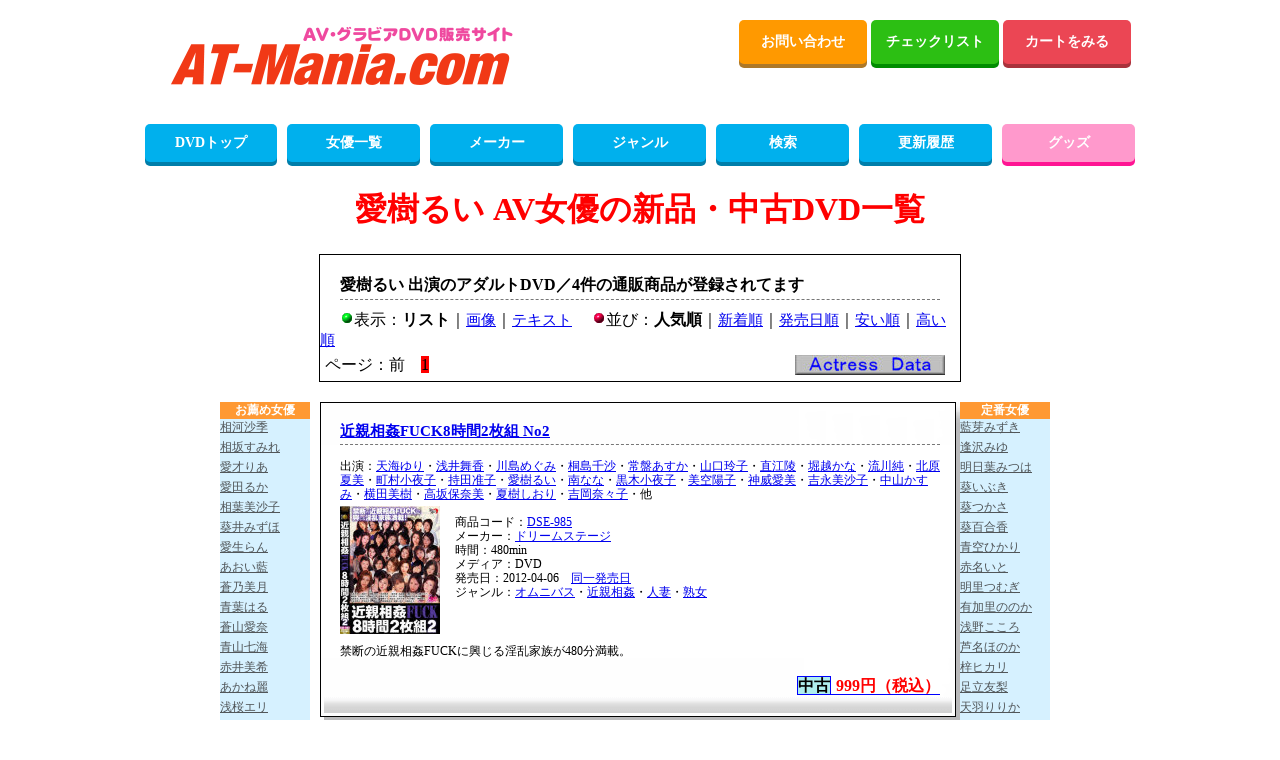

--- FILE ---
content_type: text/html; charset=UTF-8
request_url: https://www.at-mania.com/al/DVD/%E6%84%9B%E6%A8%B9%E3%82%8B%E3%81%84/1.html
body_size: 24040
content:
<!DOCTYPE html>
<html lang="ja">
<head>
<meta charset="UTF-8" />
<meta name="Robots" content="INDEX,FOLLOW" />
<title>愛樹るい AV女優のアダルトDVD商品一覧(人気順)－4商品－PAGE1 AT-Mania 新品・中古アダルトDVD通販・買取</title>
<meta name="description" content="愛樹るい DVD通信販売商品一覧。AV女優のアダルトDVD通販商品をパッケージ画像と詳細情報(人気順)で紹介しているページの1ページ目です。愛樹るい(あいきるい)の商品は、4件登録されています。新作・中古アダルトDVDの買取もしてます。" />
<meta name="keywords" content="愛樹るい,AV女優,AV,アダルト,通信販売,DVD,通販,パッケージ画像,新作,中古,買取" />
<meta name="twitter:card" content="summary" />
<meta name="twitter:site" content="@mania2daime" />
<meta property="og:locale" content="ja_JP" />
<meta property="og:site_name" content="AT-Mania" />
<meta property="og:url" content="https://www.at-mania.com/al/DVD/%E6%84%9B%E6%A8%B9%E3%82%8B%E3%81%84/1.html" />
<meta property="og:title" content="愛樹るいさんの商品情報" />
<meta property="og:description" content="愛樹るいさんの新品・中古DVDの商品一覧です。新作から旧作まで、幅広くご紹介しています。" />
<meta property="og:image" content="https://www.at-mania.com/face/v21/21058.jpg" />
<link rel="stylesheet" href="/jyoyu.css" />
<link rel="stylesheet" href="/listdsp.css" />
<link rel="stylesheet" href="/maincss.css" />
<script src="/jquery-3.5.1.min.js"></script>
<script src="/catalog3.js"></script>
<script src="/actpop.js"></script>
<script async src="https://www.googletagmanager.com/gtag/js?id=G-KSCZFHN8YR"></script>
<script>
  window.dataLayer = window.dataLayer || [];
  function gtag(){dataLayer.push(arguments);}
  gtag('js', new Date());

  gtag('config', 'G-KSCZFHN8YR');
</script>
</head>
<body>
<div id="container">
<div id="header2">
<div id="header_l">
<div id="header_img">
<a href="/top.php"><img src="/image/main_logo.png" alt="AT-Mania" width="400" height="115" /></a>
</div><!--header_img-->
</div><!--header_l-->

<div id="header_r">
<div class="flat-btn">
<a class="flat-btn-orenge" href="mailto:info@at-mania.com">お問い合わせ</a>
<a class="flat-btn-green" href="/checklist.php">チェックリスト</a>
<a class="flat-btn-h_red" href="/cago.php?md=PRE">カートをみる</a>
</div><!--flat-btn-->
</div><!--header_r-->
</div><!--header2-->

<div id="main_menu">
<ul class="main_menu_btn">
<li><a href="/top.php" class="dvd_menu">DVDトップ</a></li>
<li><a href="/actress-00.html" class="dvd_menu">女優一覧</a></li>
<li><a href="/maker50.php" class="dvd_menu">メーカー</a></li>
<li><a href="/mode.php" class="dvd_menu">ジャンル</a></li>
<li><a href="/search.php" class="dvd_menu">検索</a></li>
<li><a href="/update-1.html" class="dvd_menu">更新履歴</a></li>
<li><a href="/goods/" class="goods_menu">グッズ</a></li>
</ul>
</div><!--main_menu-->

<div style="clear:both;"></div>
</div><!-- container end -->

<div id='wrapper'>
<div id='header'>
</div><div id='navi'><h1>愛樹るい AV女優の新品・中古DVD一覧</h1><div id='dbhead'><h2>愛樹るい 出演のアダルトDVD／4件の通販商品が登録されてます</h2><img src='/image/g.gif' alt='緑リスト' />表示：<b>リスト</b>｜<a href='/as/%E6%84%9B%E6%A8%B9%E3%82%8B%E3%81%84/1.html' title='愛樹るいのアダルトDVD画像一覧'>画像</a>｜<a href='/at/%E6%84%9B%E6%A8%B9%E3%82%8B%E3%81%84/1.html' title='愛樹るいのアダルトDVDテキスト一覧'>テキスト</a><img src='/image/l.gif' alt='赤リスト' />並び：<b>人気順</b>｜<a href='/ar/DVD/%E6%84%9B%E6%A8%B9%E3%82%8B%E3%81%84/1.html' title='愛樹るいのアダルトDVDリスト新着順一覧'>新着順</a>｜<a href='/ah/DVD/%E6%84%9B%E6%A8%B9%E3%82%8B%E3%81%84/1.html' title='愛樹るいのアダルトDVDリスト発売日順一覧'>発売日順</a>｜<a href='/ay/DVD/%E6%84%9B%E6%A8%B9%E3%82%8B%E3%81%84/1.html' title='愛樹るいのアダルトDVDリスト金額が安い順一覧'>安い順</a>｜<a href='/ag/DVD/%E6%84%9B%E6%A8%B9%E3%82%8B%E3%81%84/1.html' title='愛樹るいのアダルトDVDリスト金額が高い順一覧'>高い順</a><div id='pg'>ページ：前　<span class='bred'>1</span>　<div id="actressdata"><div><img id="trigger" src="/image/adata.jpg" alt="女優情報" /></div><div id="popup">愛樹るい(あいきるい)<br />T154cm B98cm(Iカップ) W65cm H90cm<br /></div></div></div></div></div><div id='unit'><div id='contents'><div class='cnttop'><h2><a href='/DVD/ct/DSE0985/'>近親相姦FUCK8時間2枚組 No2</a></h2></div><div class='dbdata'>  出演：<a href='/al/DVD/%E5%A4%A9%E6%B5%B7%E3%82%86%E3%82%8A/1.html' title='天海ゆり'>天海ゆり</a>・<a href='/al/DVD/%E6%B5%85%E4%BA%95%E8%88%9E%E9%A6%99/1.html' title='浅井舞香'>浅井舞香</a>・<a href='/al/DVD/%E5%B7%9D%E5%B3%B6%E3%82%81%E3%81%90%E3%81%BF/1.html' title='川島めぐみ'>川島めぐみ</a>・<a href='/al/DVD/%E6%A1%90%E5%B3%B6%E5%8D%83%E6%B2%99/1.html' title='桐島千沙'>桐島千沙</a>・<a href='/al/DVD/%E5%B8%B8%E7%9B%A4%E3%81%82%E3%81%99%E3%81%8B/1.html' title='常盤あすか'>常盤あすか</a>・<a href='/al/DVD/%E5%B1%B1%E5%8F%A3%E7%8E%B2%E5%AD%90/1.html' title='山口玲子'>山口玲子</a>・<a href='/al/DVD/%E7%9B%B4%E6%B1%9F%E9%99%B5/1.html' title='直江陵'>直江陵</a>・<a href='/al/DVD/%E5%A0%80%E8%B6%8A%E3%81%8B%E3%81%AA/1.html' title='堀越かな'>堀越かな</a>・<a href='/al/DVD/%E6%B5%81%E5%B7%9D%E7%B4%94/1.html' title='流川純'>流川純</a>・<a href='/al/DVD/%E5%8C%97%E5%8E%9F%E5%A4%8F%E7%BE%8E/1.html' title='北原夏美'>北原夏美</a>・<a href='/al/DVD/%E7%94%BA%E6%9D%91%E5%B0%8F%E5%A4%9C%E5%AD%90/1.html' title='町村小夜子'>町村小夜子</a>・<a href='/al/DVD/%E6%8C%81%E7%94%B0%E5%87%86%E5%AD%90/1.html' title='持田准子'>持田准子</a>・<a href='/al/DVD/%E6%84%9B%E6%A8%B9%E3%82%8B%E3%81%84/1.html' title='愛樹るい'>愛樹るい</a>・<a href='/al/DVD/%E5%8D%97%E3%81%AA%E3%81%AA/1.html' title='南なな'>南なな</a>・<a href='/al/DVD/%E9%BB%92%E6%9C%A8%E5%B0%8F%E5%A4%9C%E5%AD%90/1.html' title='黒木小夜子'>黒木小夜子</a>・<a href='/al/DVD/%E7%BE%8E%E7%A9%BA%E9%99%BD%E5%AD%90/1.html' title='美空陽子'>美空陽子</a>・<a href='/al/DVD/%E7%A5%9E%E5%A8%81%E6%84%9B%E7%BE%8E/1.html' title='神威愛美'>神威愛美</a>・<a href='/al/DVD/%E5%90%89%E6%B0%B8%E7%BE%8E%E6%B2%99%E5%AD%90/1.html' title='吉永美沙子'>吉永美沙子</a>・<a href='/al/DVD/%E4%B8%AD%E5%B1%B1%E3%81%8B%E3%81%99%E3%81%BF/1.html' title='中山かすみ'>中山かすみ</a>・<a href='/al/DVD/%E6%A8%AA%E7%94%B0%E7%BE%8E%E6%A8%B9/1.html' title='横田美樹'>横田美樹</a>・<a href='/al/DVD/%E9%AB%98%E5%9D%82%E4%BF%9D%E5%A5%88%E7%BE%8E/1.html' title='高坂保奈美'>高坂保奈美</a>・<a href='/al/DVD/%E5%A4%8F%E6%A8%B9%E3%81%97%E3%81%8A%E3%82%8A/1.html' title='夏樹しおり'>夏樹しおり</a>・<a href='/al/DVD/%E5%90%89%E5%B2%A1%E5%A5%88%E3%80%85%E5%AD%90/1.html' title='吉岡奈々子'>吉岡奈々子</a>・他<br /><a href='/DVD/ct/DSE0985/' title='近親相姦FUCK8時間2枚組 No2'><img src='/image/DVD/small/vola29/dse0985.jpg' alt='愛樹るいのDVD画像' width='100' /></a><br>商品コード：<a href='/sl/DSE-/1.html' title='同一品番一覧'>DSE-985</a><br />メーカー：<a href='/ml/DVD/%E3%83%89%E3%83%AA%E3%83%BC%E3%83%A0%E3%82%B9%E3%83%86%E3%83%BC%E3%82%B8/1.html' title='ドリームステージ'>ドリームステージ</a><br />時間：480min<br />メディア：DVD<br />発売日：2012-04-06　<a href='/hl/osd2012g04g06/1.html'>同一発売日</a><br>ジャンル：<a href='/ge/%E3%82%AA%E3%83%A0%E3%83%8B%E3%83%90%E3%82%B9/1.html' title='オムニバス'>オムニバス</a>・<a href='/ge/%E8%BF%91%E8%A6%AA%E7%9B%B8%E5%A7%A6/1.html' title='近親相姦'>近親相姦</a>・<a href='/ge/%E4%BA%BA%E5%A6%BB/1.html' title='人妻'>人妻</a>・<a href='/ge/%E7%86%9F%E5%A5%B3/1.html' title='熟女'>熟女</a><br /></div><div class='comment'>禁断の近親相姦FUCKに興じる淫乱家族が480分満載。</div><div class='cntbtm2'><br><span class='ched2'>中古</span><span class='charge2'>999円（税込）</span></div><div class='cnttop'><h2><a href='/DVD/ct/SEED44/'>近親相姦美熟女セレクション No11</a></h2></div><div class='dbdata'>  出演：<a href='/al/DVD/%E9%9D%92%E5%B1%B1%E6%84%9B/1.html' title='青山愛'>青山愛</a>・<a href='/al/DVD/%E6%9D%91%E4%B8%8A%E6%B6%BC%E5%AD%90/1.html' title='村上涼子'>村上涼子</a>・<a href='/al/DVD/%E6%B0%B8%E7%80%AC%E7%BE%8E%E7%BE%BD/1.html' title='永瀬美羽'>永瀬美羽</a>・<a href='/al/DVD/%E5%A4%A7%E5%8E%9F%E7%9C%9F%E7%B4%80%E5%AD%90/1.html' title='大原真紀子'>大原真紀子</a>・<a href='/al/DVD/%E7%B5%90%E8%A1%A3%E7%BE%8E%E6%B2%99/1.html' title='結衣美沙'>結衣美沙</a>・<a href='/al/DVD/%E8%8A%B9%E6%B2%A2%E3%81%AE%E3%82%8A%E3%81%93/1.html' title='芹沢のりこ'>芹沢のりこ</a>・<a href='/al/DVD/%E7%94%BA%E7%94%B0%E3%82%86%E3%81%8B%E3%82%8A/1.html' title='町田ゆかり'>町田ゆかり</a>・<a href='/al/DVD/%E8%8B%A5%E6%9E%97%E3%81%B2%E3%81%8B%E3%82%8B/1.html' title='若林ひかる'>若林ひかる</a>・<a href='/al/DVD/%E6%84%9B%E6%A8%B9%E3%82%8B%E3%81%84/1.html' title='愛樹るい'>愛樹るい</a>・<a href='/al/DVD/%E4%B8%AD%E5%B7%9E%E6%82%A0%E8%89%AF/1.html' title='中州悠良'>中州悠良</a><br /><a href='/DVD/ct/SEED44/' title='近親相姦美熟女セレクション No11'><img src='/image/DVD/small/vol92/seed44.jpg' alt='愛樹るいのDVD画像' width='100' /></a><br>商品コード：<a href='/sl/SEED-/1.html' title='同一品番一覧'>SEED-44</a><br />メーカー：<a href='/ml/DVD/%E3%82%A4%E3%82%A8%E3%83%AD%E3%83%BC%E3%83%80%E3%83%83%E3%82%AF/1.html' title='イエローダック'>イエローダック</a><br />時間：240min<br />メディア：DVD<br />発売日：2009-03-17　<a href='/hl/osd2009g03g17/1.html'>同一発売日</a><br>ジャンル：<a href='/ge/%E3%82%AA%E3%83%A0%E3%83%8B%E3%83%90%E3%82%B9/1.html' title='オムニバス'>オムニバス</a>・<a href='/ge/%E8%BF%91%E8%A6%AA%E7%9B%B8%E5%A7%A6/1.html' title='近親相姦'>近親相姦</a><br /></div><div class='comment'>逞しく成長を遂げた肉棒に母は禁じられた関係へ堕ちてゆく。240分「近親相姦」美熟母の魅力満載のコレクション。</div><div class='cntbtm2'><br><span class='ched2'>中古</span><span class='charge2'>999円（税込）</span></div><div class='cnttop'><h2><a href='/DVD/ct/DP-SD0811/'>団地妻のイケナイ昼下がり Ｎｏ10</a></h2></div><div class='dbdata'>  出演：<a href='/al/DVD/%E6%84%9B%E6%A8%B9%E3%82%8B%E3%81%84/1.html' title='愛樹るい'>愛樹るい</a>・<a href='/al/DVD/%E6%B2%A2%E5%8F%A3%E6%98%8E%E8%8F%9C/1.html' title='沢口明菜'>沢口明菜</a>・<a href='/al/DVD/%E7%A5%9E%E5%92%B2%E7%BF%94%E5%AD%90/1.html' title='神咲翔子'>神咲翔子</a><br /><a href='/DVD/ct/DP-SD0811/' title='団地妻のイケナイ昼下がり Ｎｏ10'><img src='/image/DVD/small/vol81/DP-sd0811.jpg' alt='愛樹るいのDVD画像' width='100' /></a><br>商品コード：<a href='/sl/SD-/1.html' title='同一品番一覧'>SD-0811</a><br />メーカー：<a href='/ml/DVD/TM%E3%82%AF%E3%83%AA%E3%82%A8%E3%82%A4%E3%83%88/1.html' title='TMクリエイト'>TMクリエイト</a><br />時間：100min<br />メディア：DVD<br />発売日：2008-04-18　<a href='/hl/osd2008g04g18/1.html'>同一発売日</a><br>ジャンル：<a href='/ge/%E4%BA%BA%E5%A6%BB/1.html' title='人妻'>人妻</a>・<a href='/ge/%E7%86%9F%E5%A5%B3/1.html' title='熟女'>熟女</a>・<a href='/ge/%E4%B8%AD%E5%87%BA%E3%81%97/1.html' title='中出し'>中出し</a><br /></div><div class='comment'>いよいよシリーズ第10弾です。今回は甲州街道沿線の奥様たちをターゲットにしてバコバコしちゃいました。今回の奥様たちはもしかしてお隣の綺麗な奥様か、もしくはあなたの奥様が黙ってAVに出たのかも知れませんよ・・・。甲州街道沿線の方も、そうでない方も乞うご期待。</div><div class='cntbtm2'><br><span class='ched2'>中古</span><span class='charge2'>------</span><span class='ched'>新品</span><span class='charge'>2,464円（税込）</span></div><div class='cnttop'><h2><a href='/DVD/ct/TNSPD73/'>近親相姦中出し親子</a></h2></div><div class='dbdata'>  出演：<a href='/al/DVD/%E6%84%9B%E6%A8%B9%E3%82%8B%E3%81%84/1.html' title='愛樹るい'>愛樹るい</a><br /><a href='/DVD/ct/TNSPD73/' title='近親相姦中出し親子'><img src='/image/DVD/small/vol74/tnspd73.jpg' alt='愛樹るいのDVD画像' width='100' /></a><br>商品コード：<a href='/sl/SD%EF%BC%8DTNSPD-/1.html' title='同一品番一覧'>SD－TNSPD-73</a><br />メーカー：<a href='/ml/DVD/%E3%82%BB%E3%83%B3%E3%82%BF%E3%83%BC%E3%83%93%E3%83%AC%E3%83%83%E3%82%B8/1.html' title='センタービレッジ'>センタービレッジ</a><br />時間：110min<br />メディア：DVD<br />発売日：2007-07-26　<a href='/hl/osd2007g07g26/1.html'>同一発売日</a><br>ジャンル：<a href='/ge/%E8%BF%91%E8%A6%AA%E7%9B%B8%E5%A7%A6/1.html' title='近親相姦'>近親相姦</a>・<a href='/ge/%E4%B8%AD%E5%87%BA%E3%81%97/1.html' title='中出し'>中出し</a><br /></div><div class='comment'>こんにちは、<strong>愛樹るい</strong>35才です。夫と息子の三人家族。夫とは10年前に知り合い結婚しました。年は離れているのですが、優しい、いい夫です。でも最近では少し不満もあります。10年前に比べると夜の方がちょっと。私はまだまだ女盛り、一人でする事も増えてしまいました。そんなある日の事でした。年頃の息子が私の前で平気でエッチな本を見始めたんです。私は驚いてしまいました。だってそういうものって一人で隠れて見る物だと思ってましたから。息子から取り上げたそのエッチな本を見ているとなんだか私、変な感じになっちゃって・・・。今日はそんな我家の秘密をそっとお見せします。</div><div class='cntbtm2'><br><span class='ched2'>中古</span><span class='charge2'>1,980円（税込）</span></div><div class='pgtop'></div>ページ：前　<span class='bred'>1</span>　<div class='pgbtm'></div><div class='pgtop'></div><p>人気商品</p><div id="viewer">
<img src="/image/prevbutton.jpg" id="prevbutton" alt="prev">
<div id="itemlist">
<ul>
<li><a href='/DVD/ct/AB-KAM267/' title='義父の性欲処理をする嫁 背徳介護 夫の留守中に禁断の猥褻行為 よしい美希'><img src='/image/DVD/small/volb94/AB-kam267.jpg' alt='よしい美希のDVD画像'></a><p>よしい美希</p></li>
<li><a href='/DVD/ct/AB-MFYD068/' title='新人桜井れあ(31歳)隠す程にキワ立つ、人妻のGカップ。 桜井れあ'><img src='/image/DVD/small/volb94/AB-mfyd068.jpg' alt='桜井れあのDVD画像'></a><p>桜井れあ</p></li>
<li><a href='/DVD/ct/AB-NSFS436/' title='友人のオナホにされた僕の母 家族旅行中の出来事'><img src='/image/DVD/small/volb94/AB-nsfs436.jpg' alt='あずま鈴のDVD画像'></a><p>あずま鈴</p></li>
<li><a href='/DVD/ct/AB-ALDN537/' title='妻友 いきなりナマがいい 平岡里枝子'><img src='/image/DVD/small/volb94/AB-aldn537.jpg' alt='平岡里枝子のDVD画像'></a><p>平岡里枝子</p></li>
<li><a href='/DVD/ct/AB-JUR547/' title='「人生最後の勃起かもしれないんだ、一瞬だけでイイから挿れさせて！！」 勃起不全になった義父に同情して混浴したらまさかのフル勃起、相性抜群過ぎて馬乗り騎乗位で'><img src='/image/DVD/small/volb94/AB-jur547.jpg' alt='一乃あおいのDVD画像'></a><p>一乃あおい</p></li>
<li><a href='/DVD/ct/PS-ABF292/' title='新人 プレステージ専属 続・デビュー 三佳詩'><img src='/image/DVD/small/volb94/PS-abf292.jpg' alt='三佳詩のDVD画像'></a><p>三佳詩</p></li>
<li><a href='/DVD/ct/AB-HALE071/' title='ママ友喰い無限ループ66 織本せりの'><img src='/image/DVD/small/volb94/AB-hale071.jpg' alt='織本せりののDVD画像'></a><p>織本せりの</p></li>
<li><a href='/DVD/ct/AB-9CAWD905/' title='171cm9頭身肉体キックボクサー大学生 AVデビュー 永瀬みゆう'><img src='/image/DVD/small/volb94/AB-9cawd905.jpg' alt='永瀬みゆうのDVD画像'></a><p>永瀬みゆう</p></li>
<li><a href='/DVD/ct/AB-AGAV155/' title='南條彩 ぶっかけ肉便器の淫らな一日'><img src='/image/DVD/small/volb94/AB-agav155.jpg' alt='南條彩のDVD画像'></a><p>南條彩</p></li>
<li><a href='/DVD/ct/SD-MILK266/' title='地雷系恋愛脳の美少女は奴○気質の貢ぐちゃん。ドMご奉仕勘違い女 天羽りりか'><img src='/image/DVD/small/volb93/SD-milk266.jpg' alt='天羽りりかのDVD画像'></a><p>天羽りりか</p></li>
<li><a href='/DVD/ct/AB-REAL953/' title='ナマイキ地雷系妹をOD(オーバードーズ)孕ませ中出し折檻 妹ぴえんマ〇コに逆流するまで白濁ザーメン注入 天馬ゆい'><img src='/image/DVD/small/volb93/AB-real953.jpg' alt='天馬ゆいのDVD画像'></a><p>天馬ゆい</p></li>
<li><a href='/DVD/ct/AB-ACHJ075/' title='天使のような顔して下品にM男を喰い漁る発情期の肉感痴女 七海ティナ'><img src='/image/DVD/small/volb93/AB-achj075.jpg' alt='七海ティナのDVD画像'></a><p>七海ティナ</p></li>
<li><a href='/DVD/ct/AB-NSFS429/' title='かわいい嫁の白き肉体 お義父さんにおしおきされて・・9'><img src='/image/DVD/small/volb93/AB-nsfs429.jpg' alt='桃瀬ひまりのDVD画像'></a><p>桃瀬ひまり</p></li>
<li><a href='/DVD/ct/AB-MFYD073/' title='最高の愛人と別荘でー。 流川莉央'><img src='/image/DVD/small/volb93/AB-mfyd073.jpg' alt='流川莉央のDVD画像'></a><p>流川莉央</p></li>
<li><a href='/DVD/ct/AB-MOPP112/' title='隣に引っ越してきたキレイなお姉さんが毎晩男を連れ込んでアンアン言わせてるアナル凸痴女でM男の僕はもう 美波こづえ'><img src='/image/DVD/small/volb93/AB-mopp112.jpg' alt='美波こづえのDVD画像'></a><p>美波こづえ</p></li>
</ul>
</div>
<img src="/image/nextbutton.jpg" id="nextbutton" alt="next">
</div>
<div class="clearfix">
</div>
<div class='pgbtm'></div></div><div id='listleft'><h3>お薦め女優</h3>
<ul>
<li><a href='/al/DVD/%E7%9B%B8%E6%B2%B3%E6%B2%99%E5%AD%A3/1.html' title='相河沙季'>相河沙季</a></li>
<li><a href='/al/DVD/%E7%9B%B8%E5%9D%82%E3%81%99%E3%81%BF%E3%82%8C/1.html' title='相坂すみれ'>相坂すみれ</a></li>
<li><a href='/al/DVD/%E6%84%9B%E6%89%8D%E3%82%8A%E3%81%82/1.html' title='愛才りあ'>愛才りあ</a></li>
<li><a href='/al/DVD/%E6%84%9B%E7%94%B0%E3%82%8B%E3%81%8B/1.html' title='愛田るか'>愛田るか</a></li>
<li><a href='/al/DVD/%E7%9B%B8%E8%91%89%E7%BE%8E%E6%B2%99%E5%AD%90/1.html' title='相葉美沙子'>相葉美沙子</a></li>
<li><a href='/al/DVD/%E8%91%B5%E4%BA%95%E3%81%BF%E3%81%9A%E3%81%BB/1.html' title='葵井みずほ'>葵井みずほ</a></li>
<li><a href='/al/DVD/%E6%84%9B%E7%94%9F%E3%82%89%E3%82%93/1.html' title='愛生らん'>愛生らん</a></li>
<li><a href='/al/DVD/%E3%81%82%E3%81%8A%E3%81%84%E8%97%8D/1.html' title='あおい藍'>あおい藍</a></li>
<li><a href='/al/DVD/%E8%92%BC%E4%B9%83%E7%BE%8E%E6%9C%88/1.html' title='蒼乃美月'>蒼乃美月</a></li>
<li><a href='/al/DVD/%E9%9D%92%E8%91%89%E3%81%AF%E3%82%8B/1.html' title='青葉はる'>青葉はる</a></li>
<li><a href='/al/DVD/%E8%92%BC%E5%B1%B1%E6%84%9B%E5%A5%88/1.html' title='蒼山愛奈'>蒼山愛奈</a></li>
<li><a href='/al/DVD/%E9%9D%92%E5%B1%B1%E4%B8%83%E6%B5%B7/1.html' title='青山七海'>青山七海</a></li>
<li><a href='/al/DVD/%E8%B5%A4%E4%BA%95%E7%BE%8E%E5%B8%8C/1.html' title='赤井美希'>赤井美希</a></li>
<li><a href='/al/DVD/%E3%81%82%E3%81%8B%E3%81%AD%E9%BA%97/1.html' title='あかね麗'>あかね麗</a></li>
<li><a href='/al/DVD/%E6%B5%85%E6%A1%9C%E3%82%A8%E3%83%AA/1.html' title='浅桜エリ'>浅桜エリ</a></li>
<li><a href='/al/DVD/%E6%9C%9D%E5%80%89%E3%82%86%E3%82%89/1.html' title='朝倉ゆら'>朝倉ゆら</a></li>
<li><a href='/al/DVD/%E6%B5%85%E9%87%8E%E5%BF%83%E6%84%9B/1.html' title='浅野心愛'>浅野心愛</a></li>
<li><a href='/al/DVD/%E6%9C%9D%E5%A6%83%E3%82%8A%E3%81%8A/1.html' title='朝妃りお'>朝妃りお</a></li>
<li><a href='/al/DVD/%E6%9C%9D%E6%B5%B7%E6%B1%90/1.html' title='朝海汐'>朝海汐</a></li>
<li><a href='/al/DVD/%E6%9C%9D%E5%AE%AE%E3%83%A9%E3%83%8A/1.html' title='朝宮ラナ'>朝宮ラナ</a></li>
<li><a href='/al/DVD/%E8%8A%A6%E7%94%B0%E5%B8%8C%E7%A9%BA/1.html' title='芦田希空'>芦田希空</a></li>
<li><a href='/al/DVD/%E6%9D%B1%E3%81%B5%E3%81%86%E3%81%8B/1.html' title='東ふうか'>東ふうか</a></li>
<li><a href='/al/DVD/%E6%9D%B1%E5%AE%9F%E6%9E%9C/1.html' title='東実果'>東実果</a></li>
<li><a href='/al/DVD/%E8%B6%B3%E7%AB%8B%E7%BE%8E%E7%B7%92/1.html' title='足立美緒'>足立美緒</a></li>
<li><a href='/al/DVD/%E7%94%98%E4%BA%95%E3%81%8F%E3%82%8B%E3%81%BF/1.html' title='甘井くるみ'>甘井くるみ</a></li>
<li><a href='/al/DVD/%E5%A4%A9%E7%A5%9E%E7%BE%BD%E8%A1%A3/1.html' title='天神羽衣'>天神羽衣</a></li>
<li><a href='/al/DVD/%E5%A4%A9%E6%B2%A2%E3%82%8A%E3%82%93/1.html' title='天沢りん'>天沢りん</a></li>
<li><a href='/al/DVD/%E5%A4%A9%E9%9F%B3%E3%81%8B%E3%82%93%E3%81%AA/1.html' title='天音かんな'>天音かんな</a></li>
<li><a href='/al/DVD/%E5%BC%A5%E3%81%BF%E3%81%84%E3%81%95/1.html' title='弥みいさ'>弥みいさ</a></li>
<li><a href='/al/DVD/%E5%A4%A9%E9%9F%B3%E3%83%9F%E3%82%B7%E3%82%A7%E3%83%AB/1.html' title='天音ミシェル'>天音ミシェル</a></li>
<li><a href='/al/DVD/%E5%A4%A9%E9%87%8E%E8%8A%B1%E4%B9%83/1.html' title='天野花乃'>天野花乃</a></li>
<li><a href='/al/DVD/%E5%A4%A9%E5%AE%AE%E3%81%8B%E3%81%99%E3%81%BF/1.html' title='天宮かすみ'>天宮かすみ</a></li>
<li><a href='/al/DVD/%E9%9B%A8%E5%AE%AE%E3%81%B2%E3%81%B3%E3%81%8D/1.html' title='雨宮ひびき'>雨宮ひびき</a></li>
<li><a href='/al/DVD/%E7%B6%BE%E7%80%AC%E3%81%93%E3%81%A8%E3%81%AD/1.html' title='綾瀬ことね'>綾瀬ことね</a></li>
<li><a href='/al/DVD/%E7%B6%BE%E7%80%AC%E5%A4%A9/1.html' title='綾瀬天'>綾瀬天</a></li>
<li><a href='/al/DVD/%E7%B6%BE%E7%80%AC%E5%87%AA/1.html' title='綾瀬凪'>綾瀬凪</a></li>
<li><a href='/al/DVD/%E7%B6%BE%E7%BE%8E%E3%81%AA%E3%81%AA/1.html' title='綾美なな'>綾美なな</a></li>
<li><a href='/al/DVD/%E6%96%B0%E5%B7%9D%E7%A9%BA/1.html' title='新川空'>新川空</a></li>
<li><a href='/al/DVD/%E6%96%B0%E6%9C%A8%E5%B8%8C%E7%A9%BA/1.html' title='新木希空'>新木希空</a></li>
<li><a href='/al/DVD/%E5%AE%89%E6%96%89%E6%84%9B%E7%B5%90/1.html' title='安斉愛結'>安斉愛結</a></li>
<li><a href='/al/DVD/%E3%81%82%E3%82%93%E3%81%A5%E6%9D%8F/1.html' title='あんづ杏'>あんづ杏</a></li>
<li><a href='/al/DVD/%E7%94%9F%E7%94%B0%E5%84%AA%E6%A2%A8/1.html' title='生田優梨'>生田優梨</a></li>
<li><a href='/al/DVD/%E6%B1%A0%E4%B8%8A%E4%B9%99%E8%91%89/1.html' title='池上乙葉'>池上乙葉</a></li>
<li><a href='/al/DVD/%E6%B1%A0%E7%94%B0%E3%81%82%E3%82%84%E3%81%BF/1.html' title='池田あやみ'>池田あやみ</a></li>
<li><a href='/al/DVD/%E7%9F%B3%E4%BA%95%E6%81%8B%E8%8A%B1/1.html' title='石井恋花'>石井恋花</a></li>
<li><a href='/al/DVD/%E7%9F%B3%E5%8E%9F%E9%9D%92/1.html' title='石原青'>石原青</a></li>
<li><a href='/al/DVD/%E6%B3%89%E3%82%82%E3%82%82%E3%81%8B/1.html' title='泉ももか'>泉ももか</a></li>
<li><a href='/al/DVD/%E5%B8%82%E7%80%AC%E3%81%82%E3%81%84%E3%82%8A/1.html' title='市瀬あいり'>市瀬あいり</a></li>
<li><a href='/al/DVD/%E4%B8%80%E3%83%8E%E7%80%AC%E3%81%82%E3%81%8A%E3%81%84/1.html' title='一ノ瀬あおい'>一ノ瀬あおい</a></li>
<li><a href='/al/DVD/%E4%B8%80%E5%A0%B4%E3%82%8C%E3%81%84%E3%81%8B/1.html' title='一場れいか'>一場れいか</a></li>
<li><a href='/al/DVD/%E4%B8%80%E5%AE%AE%E3%82%8B%E3%81%84/1.html' title='一宮るい'>一宮るい</a></li>
<li><a href='/al/DVD/%E7%B3%B8%E4%BA%95%E7%91%A0%E8%8A%B1/1.html' title='糸井瑠花'>糸井瑠花</a></li>
<li><a href='/al/DVD/%E7%B3%B8%E7%9F%A2%E3%82%81%E3%81%84/1.html' title='糸矢めい'>糸矢めい</a></li>
<li><a href='/al/DVD/%E7%A8%B2%E6%A3%AE%E3%81%82%E3%81%BF/1.html' title='稲森あみ'>稲森あみ</a></li>
<li><a href='/al/DVD/%E4%BB%8A%E4%BA%95%E3%81%88%E3%81%BF/1.html' title='今井えみ'>今井えみ</a></li>
<li><a href='/al/DVD/%E4%BB%8A%E4%BA%95%E7%BE%8E%E5%84%AA/1.html' title='今井美優'>今井美優</a></li>
<li><a href='/al/DVD/%E4%BB%8A%E7%94%B0%E5%85%89/1.html' title='今田光'>今田光</a></li>
<li><a href='/al/DVD/%E5%85%A5%E7%94%B0%E7%9C%9F%E7%B6%BE/1.html' title='入田真綾'>入田真綾</a></li>
<li><a href='/al/DVD/%E7%BE%BD%E5%B7%9D%E3%82%8B%E3%82%8B/1.html' title='羽川るる'>羽川るる</a></li>
<li><a href='/al/DVD/%E5%85%8E%E7%BE%8E%E3%81%8B%E3%82%8C%E3%82%93/1.html' title='兎美かれん'>兎美かれん</a></li>
<li><a href='/al/DVD/%E5%AE%87%E4%BD%90%E7%BE%8E%E3%81%99%E3%81%84/1.html' title='宇佐美すい'>宇佐美すい</a></li>
<li><a href='/al/DVD/%E5%8D%AF%E4%BD%90%E7%BE%8E%E3%82%8A%E3%82%93/1.html' title='卯佐美りん'>卯佐美りん</a></li>
<li><a href='/al/DVD/%E8%87%BC%E4%BA%95%E3%83%AA%E3%82%AB/1.html' title='臼井リカ'>臼井リカ</a></li>
<li><a href='/al/DVD/%E6%B5%A6%E4%B8%8A%E3%81%B2%E3%81%AE%E3%82%8A/1.html' title='浦上ひのり'>浦上ひのり</a></li>
<li><a href='/al/DVD/%E6%B5%B7%E9%87%8E%E3%81%84%E3%81%8F%E3%82%89/1.html' title='海野いくら'>海野いくら</a></li>
<li><a href='/al/DVD/%E7%B5%B5%E6%81%8B%E7%A9%BA/1.html' title='絵恋空'>絵恋空</a></li>
<li><a href='/al/DVD/%E9%80%A2%E5%9D%82%E5%B8%8C%E7%A9%82/1.html' title='逢坂希穂'>逢坂希穂</a></li>
<li><a href='/al/DVD/%E5%B0%8F%E7%AC%A0%E5%8E%9F%E8%8F%9C%E4%B9%83/1.html' title='小笠原菜乃'>小笠原菜乃</a></li>
<li><a href='/al/DVD/%E5%B0%8F%E6%B2%A2%E8%8F%9C%E7%A9%82/1.html' title='小沢菜穂'>小沢菜穂</a></li>
<li><a href='/al/DVD/%E9%9F%B3%E7%84%A1%E9%88%B4/1.html' title='音無鈴'>音無鈴</a></li>
<li><a href='/al/DVD/%E5%B0%8F%E9%87%8E%E3%82%8A%E3%82%93%E3%81%8B/1.html' title='小野りんか'>小野りんか</a></li>
<li><a href='/al/DVD/%E7%A5%9E%E6%A5%BD%E5%9D%82%E3%82%81%E3%82%8B/1.html' title='神楽坂める'>神楽坂める</a></li>
<li><a href='/al/DVD/%E6%9F%8F%E6%9C%A8%E3%81%B5%E3%81%BF%E3%81%8B/1.html' title='柏木ふみか'>柏木ふみか</a></li>
<li><a href='/al/DVD/%E7%A5%9E%E6%9C%A8%E8%98%AD/1.html' title='神木蘭'>神木蘭</a></li>
<li><a href='/al/DVD/%E7%A5%9E%E6%9D%91%E3%81%95%E3%81%A4%E3%81%8D/1.html' title='神村さつき'>神村さつき</a></li>
<li><a href='/al/DVD/%E7%A5%9E%E8%B0%B7%E5%92%B2%E8%89%AF/1.html' title='神谷咲良'>神谷咲良</a></li>
<li><a href='/al/DVD/%E5%B7%9D%E4%B8%8A%E3%81%97%E3%81%9A%E3%81%8F/1.html' title='川上しずく'>川上しずく</a></li>
<li><a href='/al/DVD/%E6%B2%B3%E5%8C%97%E7%AC%91%E8%8C%89/1.html' title='河北笑茉'>河北笑茉</a></li>
<li><a href='/al/DVD/%E5%B7%9D%E5%8F%A3%E6%A1%9C/1.html' title='川口桜'>川口桜</a></li>
<li><a href='/al/DVD/%E5%B7%9D%E5%8F%A3%E4%B9%83%E3%80%85%E8%8F%AF/1.html' title='川口乃々華'>川口乃々華</a></li>
<li><a href='/al/DVD/%E5%B7%9D%E5%B4%8E%E5%A5%88%E3%80%85/1.html' title='川崎奈々'>川崎奈々</a></li>
<li><a href='/al/DVD/%E5%8C%97%E5%B7%9D%E9%81%A5/1.html' title='北川遥'>北川遥</a></li>
<li><a href='/al/DVD/%E5%8C%97%E6%9D%91%E6%B5%B7%E6%99%BA/1.html' title='北村海智'>北村海智</a></li>
<li><a href='/al/DVD/%E5%90%89%E7%80%AC%E8%91%B5/1.html' title='吉瀬葵'>吉瀬葵</a></li>
<li><a href='/al/DVD/%E6%9C%A8%E6%9D%91%E6%84%9B%E5%BF%83/1.html' title='木村愛心'>木村愛心</a></li>
<li><a href='/al/DVD/%E4%BA%AC%E9%A6%99%E6%A0%9E/1.html' title='京香栞'>京香栞</a></li>
<li><a href='/al/DVD/%E8%BC%9D%E6%98%9F%E3%81%8D%E3%82%89/1.html' title='輝星きら'>輝星きら</a></li>
<li><a href='/al/DVD/%E6%A1%90%E8%B0%B7%E3%81%99%E3%81%9A%E3%81%AD/1.html' title='桐谷すずね'>桐谷すずね</a></li>
<li><a href='/al/DVD/%E9%BB%92%E6%9C%A8%E3%82%8C%E3%81%84%E3%81%AA/1.html' title='黒木れいな'>黒木れいな</a></li>
<li><a href='/al/DVD/%E9%BB%92%E5%92%B2%E8%8F%AF/1.html' title='黒咲華'>黒咲華</a></li>
<li><a href='/al/DVD/%E5%B0%8F%E6%B3%89%E3%81%AA%E3%81%8E%E3%81%95/1.html' title='小泉なぎさ'>小泉なぎさ</a></li>
<li><a href='/al/DVD/%E6%81%8B%E6%B8%95%E3%82%82%E3%82%82%E3%81%AA/1.html' title='恋渕ももな'>恋渕ももな</a></li>
<li><a href='/al/DVD/%E5%B0%8F%E5%9D%82%E7%92%B0%E5%A5%88/1.html' title='小坂環奈'>小坂環奈</a></li>
<li><a href='/al/DVD/%E5%B0%8F%E9%88%B4%E3%81%BF%E3%81%8B%E3%82%93/1.html' title='小鈴みかん'>小鈴みかん</a></li>
<li><a href='/al/DVD/%E5%B0%8F%E8%B0%B7%E8%88%9E%E8%8A%B1/1.html' title='小谷舞花'>小谷舞花</a></li>
<li><a href='/al/DVD/%E5%8F%A4%E6%9D%B1%E3%81%BE%E3%82%8A%E3%81%93/1.html' title='古東まりこ'>古東まりこ</a></li>
<li><a href='/al/DVD/%E6%9C%A8%E9%87%8E%E3%80%85%E8%91%89%E3%81%88%E3%82%8A%E3%81%8B/1.html' title='木野々葉えりか'>木野々葉えりか</a></li>
<li><a href='/al/DVD/%E5%B0%8F%E9%B3%A9%E3%82%8B%E3%82%8A/1.html' title='小鳩るり'>小鳩るり</a></li>
<li><a href='/al/DVD/%E5%B0%8F%E6%9D%BE%E6%9C%AC%E6%9E%9C/1.html' title='小松本果'>小松本果</a></li>
<li><a href='/al/DVD/%E6%96%8E%E6%9C%A8%E9%A6%99%E4%BD%8F/1.html' title='斎木香住'>斎木香住</a></li>
<li><a href='/al/DVD/%E9%BD%8B%E9%BD%8B%E3%81%84%E3%81%A4%E3%81%8D/1.html' title='齋齋いつき'>齋齋いつき</a></li>
<li><a href='/al/DVD/%E6%96%89%E8%97%A4%E5%B8%86%E5%A4%8F/1.html' title='斉藤帆夏'>斉藤帆夏</a></li>
<li><a href='/al/DVD/%E4%BD%90%E4%BC%AF%E3%82%8C%E3%82%93%E3%81%8B/1.html' title='佐伯れんか'>佐伯れんか</a></li>
<li><a href='/al/DVD/%E5%9D%82%E4%BA%95%E7%BE%8E%E6%A1%9C/1.html' title='坂井美桜'>坂井美桜</a></li>
<li><a href='/al/DVD/%E5%A0%BA%E3%82%82%E3%81%8B/1.html' title='堺もか'>堺もか</a></li>
<li><a href='/al/DVD/%E4%BD%90%E4%B9%85%E9%96%93%E3%81%A4%E3%81%AA/1.html' title='佐久間つな'>佐久間つな</a></li>
<li><a href='/al/DVD/%E6%A1%9C%E4%BA%95%E3%82%8C%E3%81%82/1.html' title='桜井れあ'>桜井れあ</a></li>
<li><a href='/al/DVD/%E6%A1%9C%E3%81%8B%E3%81%AA/1.html' title='桜かな'>桜かな</a></li>
<li><a href='/al/DVD/%E6%AB%BB%E6%9C%A8%E3%81%BF%E3%81%AA%E3%81%A8/1.html' title='櫻木みなと'>櫻木みなと</a></li>
<li><a href='/al/DVD/%E6%A1%9C%E9%87%8E%E6%A1%83/1.html' title='桜野桃'>桜野桃</a></li>
<li><a href='/al/DVD/%E6%A1%9C%E4%B9%83%E3%82%8A%E3%81%AE/1.html' title='桜乃りの'>桜乃りの</a></li>
<li><a href='/al/DVD/%E6%A1%9C%E5%BA%AD%E3%82%82%E3%82%82%E3%81%AA/1.html' title='桜庭ももな'>桜庭ももな</a></li>
<li><a href='/al/DVD/%E6%A1%9C%E3%81%BF%E3%81%8A/1.html' title='桜みお'>桜みお</a></li>
<li><a href='/al/DVD/%E6%A1%9C%E3%82%86%E3%81%AE/1.html' title='桜ゆの'>桜ゆの</a></li>
<li><a href='/al/DVD/%E6%A1%9C%E3%82%8A%E3%82%87%E3%81%86%E3%81%8B/1.html' title='桜りょうか'>桜りょうか</a></li>
<li><a href='/al/DVD/%E7%AC%B9%E5%80%89%E5%BD%A9/1.html' title='笹倉彩'>笹倉彩</a></li>
<li><a href='/al/DVD/%E7%B4%97%E6%9C%88%E3%81%95%E3%81%8F%E3%82%89/1.html' title='紗月さくら'>紗月さくら</a></li>
<li><a href='/al/DVD/%E5%BD%A9%E6%9C%88%E4%B8%83%E7%B7%92/1.html' title='彩月七緒'>彩月七緒</a></li>
<li><a href='/al/DVD/%E7%9A%90%E6%9C%88%E3%82%86%E3%82%89/1.html' title='皐月ゆら'>皐月ゆら</a></li>
<li><a href='/al/DVD/%E4%BD%90%E8%97%A4%E8%A1%A3%E6%A0%9E/1.html' title='佐藤衣栞'>佐藤衣栞</a></li>
<li><a href='/al/DVD/%E4%BD%90%E9%87%8E%E3%82%8A%E3%81%8B/1.html' title='佐野りか'>佐野りか</a></li>
<li><a href='/al/DVD/%E7%B4%97%E5%BC%A5%E4%BD%B3/1.html' title='紗弥佳'>紗弥佳</a></li>
<li><a href='/al/DVD/%E4%BD%90%E5%B1%B1%E7%94%B1%E4%BE%9D/1.html' title='佐山由依'>佐山由依</a></li>
<li><a href='/al/DVD/%E4%B8%89%E6%9C%A8%E7%92%B0%E5%A5%88/1.html' title='三木環奈'>三木環奈</a></li>
<li><a href='/al/DVD/%E6%A4%8E%E5%90%8D%E3%81%AA%E3%81%AA%E3%81%BF/1.html' title='椎名ななみ'>椎名ななみ</a></li>
<li><a href='/al/DVD/%E7%B4%AB%E5%A0%82%E3%82%8B%E3%81%84/1.html' title='紫堂るい'>紫堂るい</a></li>
<li><a href='/al/DVD/%E7%AF%A0%E5%92%B2%E3%82%89%E3%82%89/1.html' title='篠咲らら'>篠咲らら</a></li>
<li><a href='/al/DVD/%E7%AF%A0%E5%8E%9F%E3%81%84%E3%82%88/1.html' title='篠原いよ'>篠原いよ</a></li>
<li><a href='/al/DVD/%E5%9B%9B%E4%B9%83%E5%AE%AE%E3%82%82%E3%82%82/1.html' title='四乃宮もも'>四乃宮もも</a></li>
<li><a href='/al/DVD/%E6%9F%B4%E5%B4%8E%E3%81%AF%E3%82%8B/1.html' title='柴崎はる'>柴崎はる</a></li>
<li><a href='/al/DVD/%E9%87%88%E3%82%A2%E3%83%AA%E3%82%B9/1.html' title='釈アリス'>釈アリス</a></li>
<li><a href='/al/DVD/%E6%BD%A4%E3%81%86%E3%82%8B%E3%82%8B/1.html' title='潤うるる'>潤うるる</a></li>
<li><a href='/al/DVD/%E5%9F%8E%E3%83%B6%E5%B4%8E%E7%99%BE%E7%80%AC/1.html' title='城ヶ崎百瀬'>城ヶ崎百瀬</a></li>
<li><a href='/al/DVD/%E7%99%BD%E7%9F%B3%E3%81%AA%E3%81%BF/1.html' title='白石なみ'>白石なみ</a></li>
<li><a href='/al/DVD/%E7%99%BD%E5%B2%A9%E5%86%AC%E8%90%8C/1.html' title='白岩冬萌'>白岩冬萌</a></li>
<li><a href='/al/DVD/%E7%99%BD%E8%8A%B1%E3%82%8C%E3%81%AA/1.html' title='白花れな'>白花れな</a></li>
<li><a href='/al/DVD/%E7%99%BD%E6%B5%9C%E6%9E%9C%E6%AD%A9/1.html' title='白浜果歩'>白浜果歩</a></li>
<li><a href='/al/DVD/%E7%99%BD%E5%B3%B0%E9%83%81%E7%BE%8E/1.html' title='白峰郁美'>白峰郁美</a></li>
<li><a href='/al/DVD/%E7%99%BD%E6%A3%AE%E3%81%8F%E3%82%8B%E3%81%BF/1.html' title='白森くるみ'>白森くるみ</a></li>
<li><a href='/al/DVD/%E7%99%BD%E9%9B%AA%E7%BE%8E%E6%9C%88/1.html' title='白雪美月'>白雪美月</a></li>
<li><a href='/al/DVD/%E7%99%BD%E5%92%B2%E7%92%83%E9%9F%B3/1.html' title='白咲璃音'>白咲璃音</a></li>
<li><a href='/al/DVD/%E6%9D%89%E5%B4%8E%E7%BE%8E%E7%B4%97/1.html' title='杉崎美紗'>杉崎美紗</a></li>
<li><a href='/al/DVD/%E6%B6%BC%E9%A2%A8%E3%81%86%E3%81%84/1.html' title='涼風うい'>涼風うい</a></li>
<li><a href='/al/DVD/%E9%88%B4%E6%B2%B3%E3%82%81%E3%81%90%E3%81%BF/1.html' title='鈴河めぐみ'>鈴河めぐみ</a></li>
<li><a href='/al/DVD/%E6%B6%BC%E8%8F%9C%E6%B3%A2%E7%BE%8E/1.html' title='涼菜波美'>涼菜波美</a></li>
<li><a href='/al/DVD/%E9%88%B4%E9%9F%B3%E3%81%BE%E3%82%86/1.html' title='鈴音まゆ'>鈴音まゆ</a></li>
<li><a href='/al/DVD/%E6%B6%BC%E5%AE%AE%E3%82%8B%E3%81%AA/1.html' title='涼宮るな'>涼宮るな</a></li>
<li><a href='/al/DVD/%E6%BE%84%E6%B2%B3%E7%BE%8E%E8%8A%B1/1.html' title='澄河美花'>澄河美花</a></li>
<li><a href='/al/DVD/%E9%B7%B2%E8%A6%8B%E3%81%99%E3%81%BF%E3%82%8C/1.html' title='鷲見すみれ'>鷲見すみれ</a></li>
<li><a href='/al/DVD/%E6%B8%85%E9%87%8E%E5%92%B2/1.html' title='清野咲'>清野咲</a></li>
<li><a href='/al/DVD/%E7%80%AC%E7%B7%92%E5%87%9B/1.html' title='瀬緒凛'>瀬緒凛</a></li>
<li><a href='/al/DVD/%E5%96%84%E5%A0%B4%E3%81%BE%E3%81%BF/1.html' title='善場まみ'>善場まみ</a></li>
<li><a href='/al/DVD/SOA/1.html' title='Soa'>Soa</a></li>
<li><a href='/al/DVD/%E9%AB%98%E5%9F%8E%E3%81%AA%E3%81%8E%E3%81%95/1.html' title='高城なぎさ'>高城なぎさ</a></li>
<li><a href='/al/DVD/%E9%AB%98%E6%A9%8B%E3%81%BB%E3%81%AA%E3%81%BF/1.html' title='高橋ほなみ'>高橋ほなみ</a></li>
<li><a href='/al/DVD/%E6%BB%9D%E5%B7%9D%E3%81%99%E3%81%BF%E3%82%8C/1.html' title='滝川すみれ'>滝川すみれ</a></li>
<li><a href='/al/DVD/%E7%80%A7%E6%9C%AC%E9%9B%AB%E8%91%89/1.html' title='瀧本雫葉'>瀧本雫葉</a></li>
<li><a href='/al/DVD/%E6%A9%98%E3%81%84%E3%81%8A%E3%82%8A/1.html' title='橘いおり'>橘いおり</a></li>
<li><a href='/al/DVD/%E8%B0%B7%E6%9D%91%E5%87%AA%E5%92%B2/1.html' title='谷村凪咲'>谷村凪咲</a></li>
<li><a href='/al/DVD/%E5%8D%83%E5%92%B2%E3%81%A1%E3%81%AA/1.html' title='千咲ちな'>千咲ちな</a></li>
<li><a href='/al/DVD/%E5%8D%83%E8%91%89%E5%84%AA%E8%8A%B1/1.html' title='千葉優花'>千葉優花</a></li>
<li><a href='/al/DVD/%E7%9F%A5%E8%89%AF%E3%81%BF%E3%81%8B/1.html' title='知良みか'>知良みか</a></li>
<li><a href='/al/DVD/%E5%A1%9A%E6%9C%AC%E3%81%95%E3%82%84/1.html' title='塚本さや'>塚本さや</a></li>
<li><a href='/al/DVD/%E6%9C%88%E5%9F%8E%E3%82%8A%E3%82%8A%E9%A6%99/1.html' title='月城りり香'>月城りり香</a></li>
<li><a href='/al/DVD/%E6%9C%88%E4%B9%83%E3%81%93%E3%81%A8%E3%81%AD/1.html' title='月乃ことね'>月乃ことね</a></li>
<li><a href='/al/DVD/%E8%BE%BB%E3%81%84%E3%81%BE%E3%82%8B/1.html' title='辻いまる'>辻いまる</a></li>
<li><a href='/al/DVD/%E8%BE%BB%E9%87%8E%E3%82%86%E3%81%84/1.html' title='辻野ゆい'>辻野ゆい</a></li>
<li><a href='/al/DVD/%E6%A4%BF%E7%B4%97%E6%9E%9D/1.html' title='椿紗枝'>椿紗枝</a></li>
<li><a href='/al/DVD/%E6%9D%B1%E6%9D%A1%E5%AE%9F%E6%BE%AA/1.html' title='東条実澪'>東条実澪</a></li>
<li><a href='/al/DVD/%E5%A1%94%E4%B9%83%E8%8A%B1%E9%88%B4/1.html' title='塔乃花鈴'>塔乃花鈴</a></li>
<li><a href='/al/DVD/%E5%8D%81%E5%B7%9D%E3%81%82%E3%82%8A%E3%81%95/1.html' title='十川ありさ'>十川ありさ</a></li>
<li><a href='/al/DVD/%E5%B7%B4%E3%81%B2%E3%81%8B%E3%82%8A/1.html' title='巴ひかり'>巴ひかり</a></li>
<li><a href='/al/DVD/%E6%B0%B8%E7%80%AC%E3%81%8B%E3%82%8C%E3%82%93/1.html' title='永瀬かれん'>永瀬かれん</a></li>
<li><a href='/al/DVD/%E7%9B%9B%E6%B0%B8%E3%81%84%E3%82%8D%E3%81%AF/1.html' title='盛永いろは'>盛永いろは</a></li>
<li><a href='/al/DVD/%E4%B8%AD%E6%A3%AE%E3%81%AA%E3%81%AA%E3%81%BF/1.html' title='中森ななみ'>中森ななみ</a></li>
<li><a href='/al/DVD/%E6%B8%9A%E6%81%8B%E7%94%9F/1.html' title='渚恋生'>渚恋生</a></li>
<li><a href='/al/DVD/%E6%A2%A8%E6%9C%A8%E3%82%BB%E3%83%AA%E3%83%8A/1.html' title='梨木セリナ'>梨木セリナ</a></li>
<li><a href='/al/DVD/%E5%A4%8F%E8%89%B2%E3%81%BF%E3%81%8B/1.html' title='夏色みか'>夏色みか</a></li>
<li><a href='/al/DVD/%E5%A4%8F%E7%94%9F%E3%81%AA%E3%81%A4/1.html' title='夏生なつ'>夏生なつ</a></li>
<li><a href='/al/DVD/%E9%82%A3%E6%B4%A5%E4%B9%83%E3%81%A1%E3%81%AA%E3%81%BF/1.html' title='那津乃ちなみ'>那津乃ちなみ</a></li>
<li><a href='/al/DVD/%E5%A4%8F%E7%9B%AE%E3%81%BE%E3%81%93/1.html' title='夏目まこ'>夏目まこ</a></li>
<li><a href='/al/DVD/%E5%A4%8F%E7%9B%AE%E7%8E%B2%E9%A6%99/1.html' title='夏目玲香'>夏目玲香</a></li>
<li><a href='/al/DVD/%E4%B8%83%E7%80%AC%E3%82%B7%E3%83%8E%E3%83%B3/1.html' title='七瀬シノン'>七瀬シノン</a></li>
<li><a href='/al/DVD/%E4%B8%83%E7%80%AC%E8%98%AD/1.html' title='七瀬蘭'>七瀬蘭</a></li>
<li><a href='/al/DVD/%E4%B8%83%E8%97%A4%E5%84%AA%E4%BA%9C/1.html' title='七藤優亜'>七藤優亜</a></li>
<li><a href='/al/DVD/%E4%B8%83%E6%B5%B7%E9%82%A3%E7%BE%8E/1.html' title='七海那美'>七海那美</a></li>
<li><a href='/al/DVD/%E6%88%90%E7%80%AC%E8%8A%B1%E5%A5%88/1.html' title='成瀬花奈'>成瀬花奈</a></li>
<li><a href='/al/DVD/%E5%8D%97%E6%B3%A2%E6%98%8E%E8%8A%B1/1.html' title='南波明花'>南波明花</a></li>
<li><a href='/al/DVD/%E6%96%B0%E5%A6%BB%E3%82%86%E3%81%86%E3%81%8B/1.html' title='新妻ゆうか'>新妻ゆうか</a></li>
<li><a href='/al/DVD/%E8%99%B9%E8%89%B2%E3%81%90%E3%81%BF/1.html' title='虹色ぐみ'>虹色ぐみ</a></li>
<li><a href='/al/DVD/%E8%A5%BF%E9%87%8E%E4%B9%99%E9%9F%B3/1.html' title='西野乙音'>西野乙音</a></li>
<li><a href='/al/DVD/%E6%96%B0%E7%94%B0%E5%A5%BD%E5%AE%9F/1.html' title='新田好実'>新田好実</a></li>
<li><a href='/al/DVD/%E9%87%8E%E4%B8%8A%E3%81%97%E3%81%8A%E3%82%8A/1.html' title='野上しおり'>野上しおり</a></li>
<li><a href='/al/DVD/%E9%87%8E%E3%80%85%E8%8A%B1%E3%81%95%E3%82%8F/1.html' title='野々花さわ'>野々花さわ</a></li>
<li><a href='/al/DVD/%E9%87%8E%E5%AE%AE%E3%81%82%E3%82%93/1.html' title='野宮あん'>野宮あん</a></li>
<li><a href='/al/DVD/%E9%95%B7%E8%B0%B7%E5%B7%9D%E3%82%8C%E3%81%84%E3%81%BF/1.html' title='長谷川れいみ'>長谷川れいみ</a></li>
<li><a href='/al/DVD/%E7%BE%BD%E6%9C%88%E6%9E%9C%E9%9F%B3/1.html' title='羽月果音'>羽月果音</a></li>
<li><a href='/al/DVD/%E8%91%89%E6%9C%88%E4%BF%9D%E5%A5%88%E7%BE%8E/1.html' title='葉月保奈美'>葉月保奈美</a></li>
<li><a href='/al/DVD/%E5%88%9D%E7%BE%8E%E3%81%AA%E3%81%AE%E3%81%8B/1.html' title='初美なのか'>初美なのか</a></li>
<li><a href='/al/DVD/%E8%8A%B1%E5%92%B2%E6%BE%AA/1.html' title='花咲澪'>花咲澪</a></li>
<li><a href='/al/DVD/%E8%8A%B1%E9%87%8C%E3%82%A2%E3%82%AB%E3%83%AA/1.html' title='花里アカリ'>花里アカリ</a></li>
<li><a href='/al/DVD/%E8%8A%B1%E4%B9%83%E3%81%AF%E3%82%8B%E3%81%B2/1.html' title='花乃はるひ'>花乃はるひ</a></li>
<li><a href='/al/DVD/%E8%8A%B1%E5%AE%AE%E3%81%8D%E3%82%87%E3%81%86%E3%81%93/1.html' title='花宮きょうこ'>花宮きょうこ</a></li>
<li><a href='/al/DVD/%E8%8A%B1%E5%AE%88%E5%A4%8F%E6%AD%A9/1.html' title='花守夏歩'>花守夏歩</a></li>
<li><a href='/al/DVD/%E6%B5%9C%E8%BE%BA%E3%82%84%E3%82%88%E3%81%84/1.html' title='浜辺やよい'>浜辺やよい</a></li>
<li><a href='/al/DVD/%E6%98%A5%E4%B9%83%E3%82%8B%E3%82%8B/1.html' title='春乃るる'>春乃るる</a></li>
<li><a href='/al/DVD/%E7%91%B6%E7%9C%9F%E7%94%B1%E9%A6%99/1.html' title='瑶真由香'>瑶真由香</a></li>
<li><a href='/al/DVD/%E6%97%A5%E5%90%91%E7%94%B1%E5%A5%88/1.html' title='日向由奈'>日向由奈</a></li>
<li><a href='/al/DVD/%E3%81%B2%E3%81%AA%E3%81%AE%E8%8A%B1%E9%9F%B3/1.html' title='ひなの花音'>ひなの花音</a></li>
<li><a href='/al/DVD/%E9%9B%9B%E4%B9%83%E3%82%86%E3%81%AA/1.html' title='雛乃ゆな'>雛乃ゆな</a></li>
<li><a href='/al/DVD/%E5%A7%AB%E5%B7%9D%E3%81%8B%E3%81%AE%E3%82%93/1.html' title='姫川かのん'>姫川かのん</a></li>
<li><a href='/al/DVD/%E5%B9%B3%E5%B1%B1%E7%BE%BD%E9%82%A3/1.html' title='平山羽那'>平山羽那</a></li>
<li><a href='/al/DVD/%E5%BA%83%E7%80%AC%E7%BE%8E%E7%B5%90/1.html' title='広瀬美結'>広瀬美結</a></li>
<li><a href='/al/DVD/%E7%A6%8F%E7%94%B0%E3%82%86%E3%81%82/1.html' title='福田ゆあ'>福田ゆあ</a></li>
<li><a href='/al/DVD/%E7%A6%8F%E5%8E%9F%E3%81%BF%E3%81%AA/1.html' title='福原みな'>福原みな</a></li>
<li><a href='/al/DVD/%E8%97%A4%E5%B7%9D%E4%B9%83%E9%A2%A8/1.html' title='藤川乃風'>藤川乃風</a></li>
<li><a href='/al/DVD/%E8%97%A4%E5%92%B2%E3%81%BE%E3%81%84/1.html' title='藤咲まい'>藤咲まい</a></li>
<li><a href='/al/DVD/%E8%97%A4%E9%87%8E%E3%81%A4%E3%81%8B%E3%81%95/1.html' title='藤野つかさ'>藤野つかさ</a></li>
<li><a href='/al/DVD/%E8%97%A4%E6%A3%AE%E3%81%B2%E3%81%AA%E3%81%BF/1.html' title='藤森ひなみ'>藤森ひなみ</a></li>
<li><a href='/al/DVD/%E5%8F%8C%E8%91%89%E3%82%8C%E3%81%87%E3%81%AA/1.html' title='双葉れぇな'>双葉れぇな</a></li>
<li><a href='/al/DVD/%E9%99%8D%E7%9F%A2%E3%81%82%E3%81%99%E3%81%8B/1.html' title='降矢あすか'>降矢あすか</a></li>
<li><a href='/al/DVD/%E6%98%9F%E5%86%AC%E9%A6%99/1.html' title='星冬香'>星冬香</a></li>
<li><a href='/al/DVD/%E6%98%9F%E5%AE%AE%E3%82%82%E3%82%82/1.html' title='星宮もも'>星宮もも</a></li>
<li><a href='/al/DVD/%E5%A0%80%E7%94%B0%E7%9C%9F%E5%A4%AE/1.html' title='堀田真央'>堀田真央</a></li>
<li><a href='/al/DVD/%E5%A0%80%E5%8C%97%E6%A1%83%E6%84%9B/1.html' title='堀北桃愛'>堀北桃愛</a></li>
<li><a href='/al/DVD/%E6%9C%AC%E5%9F%8E%E3%81%AF%E3%81%AA/1.html' title='本城はな'>本城はな</a></li>
<li><a href='/al/DVD/%E6%9C%AC%E5%A4%9A%E3%81%9D%E3%82%89/1.html' title='本多そら'>本多そら</a></li>
<li><a href='/al/DVD/%E7%89%A7%E9%87%8E%E6%80%9C%E5%A5%88/1.html' title='牧野怜奈'>牧野怜奈</a></li>
<li><a href='/al/DVD/%E7%9C%9F%E5%9F%8E%E3%81%8B%E3%81%AE%E3%82%93/1.html' title='真城かのん'>真城かのん</a></li>
<li><a href='/al/DVD/%E7%B4%94%E7%99%BD%E5%BD%A9%E6%B0%B8/1.html' title='純白彩永'>純白彩永</a></li>
<li><a href='/al/DVD/%E7%9C%9F%E7%99%BD%E3%81%95%E3%82%89/1.html' title='真白さら'>真白さら</a></li>
<li><a href='/al/DVD/%E6%9D%BE%E5%B2%A1%E3%81%99%E3%81%9A/1.html' title='松岡すず'>松岡すず</a></li>
<li><a href='/al/DVD/%E6%9D%BE%E6%B0%B8%E3%81%82%E3%81%8B%E3%82%8A/1.html' title='松永あかり'>松永あかり</a></li>
<li><a href='/al/DVD/%E6%9D%BE%E9%87%8E%E8%98%AD/1.html' title='松野蘭'>松野蘭</a></li>
<li><a href='/al/DVD/%E7%9C%9F%E9%87%8E%E7%A5%88/1.html' title='真野祈'>真野祈</a></li>
<li><a href='/al/DVD/%E4%B8%89%E6%B1%A0%E5%B0%8F%E6%98%A5/1.html' title='三池小春'>三池小春</a></li>
<li><a href='/al/DVD/%E6%BE%AA%E5%B7%9D%E3%81%AF%E3%82%8B%E3%81%8B/1.html' title='澪川はるか'>澪川はるか</a></li>
<li><a href='/al/DVD/%E6%BE%AA%E7%9C%9F%E5%A4%AE/1.html' title='澪真央'>澪真央</a></li>
<li><a href='/al/DVD/%E7%BE%8E%E7%B9%94%E3%81%82%E3%82%93/1.html' title='美織あん'>美織あん</a></li>
<li><a href='/al/DVD/%E5%B2%AC%E3%81%B2%E3%81%8B%E3%82%8A/1.html' title='岬ひかり'>岬ひかり</a></li>
<li><a href='/al/DVD/%E6%B0%B4%E5%9F%8E%E3%82%8A%E3%82%93/1.html' title='水城りん'>水城りん</a></li>
<li><a href='/al/DVD/%E4%B8%89%E6%BE%84%E5%AF%A7%E3%80%85/1.html' title='三澄寧々'>三澄寧々</a></li>
<li><a href='/al/DVD/%E6%B0%B4%E6%9C%AC%E8%91%89/1.html' title='水本葉'>水本葉</a></li>
<li><a href='/al/DVD/%E5%BE%A1%E5%9C%92%E3%82%82%E3%82%82/1.html' title='御園もも'>御園もも</a></li>
<li><a href='/al/DVD/%E6%B5%B7%E6%9C%88%E3%81%95%E3%81%AA/1.html' title='海月さな'>海月さな</a></li>
<li><a href='/al/DVD/%E6%9C%9B%E6%9C%88%E3%82%8A%E3%82%93%E3%81%AD/1.html' title='望月りんね'>望月りんね</a></li>
<li><a href='/al/DVD/%E6%BA%80%E5%B3%B6%E3%82%A2%E3%83%B3%E3%83%8A/1.html' title='満島アンナ'>満島アンナ</a></li>
<li><a href='/al/DVD/%E7%9A%86%E5%B7%9D%E3%82%89%E3%82%93/1.html' title='皆川らん'>皆川らん</a></li>
<li><a href='/al/DVD/%E6%B0%B4%E5%A5%88%E7%80%AC%E3%82%8A%E3%81%AA/1.html' title='水奈瀬りな'>水奈瀬りな</a></li>
<li><a href='/al/DVD/%E5%8D%97%E6%97%A5%E8%8F%9C%E4%B9%83/1.html' title='南日菜乃'>南日菜乃</a></li>
<li><a href='/al/DVD/%E5%B3%B0%E7%8E%B2%E5%AD%90/1.html' title='峰玲子'>峰玲子</a></li>
<li><a href='/al/DVD/%E7%BE%8E%E3%83%8E%E5%B6%8B%E3%82%81%E3%81%90%E3%82%8A/1.html' title='美ノ嶋めぐり'>美ノ嶋めぐり</a></li>
<li><a href='/al/DVD/%E7%BE%8E%E3%83%8E%E8%BE%BA%E3%81%95%E3%82%84%E3%81%8B/1.html' title='美ノ辺さやか'>美ノ辺さやか</a></li>
<li><a href='/al/DVD/%E5%AE%9F%E6%B5%9C%E3%81%BF%E3%81%8D/1.html' title='実浜みき'>実浜みき</a></li>
<li><a href='/al/DVD/%E5%AE%AE%E5%B4%8E%E5%8D%83%E5%B0%8B/1.html' title='宮崎千尋'>宮崎千尋</a></li>
<li><a href='/al/DVD/%E5%AE%AE%E7%80%AC%E5%A4%8F%E7%B4%94/1.html' title='宮瀬夏純'>宮瀬夏純</a></li>
<li><a href='/al/DVD/%E5%AE%AE%E7%80%AC%E3%82%8B%E3%81%8B/1.html' title='宮瀬るか'>宮瀬るか</a></li>
<li><a href='/al/DVD/%E5%AE%AE%E5%9C%B0%E8%8E%89%E5%A4%AE/1.html' title='宮地莉央'>宮地莉央</a></li>
<li><a href='/al/DVD/%E5%AE%AE%E9%87%8E%E6%A1%9C/1.html' title='宮野桜'>宮野桜</a></li>
<li><a href='/al/DVD/%E5%AE%AE%E6%9C%AC%E8%81%A1%E7%BE%8E/1.html' title='宮本聡美'>宮本聡美</a></li>
<li><a href='/al/DVD/%E5%AE%AE%E6%9C%AC%E7%95%99%E8%A1%A3/1.html' title='宮本留衣'>宮本留衣</a></li>
<li><a href='/al/DVD/%E4%B8%89%E4%BD%B3%E8%A9%A9/1.html' title='三佳詩'>三佳詩</a></li>
<li><a href='/al/DVD/%E4%B8%89%E5%A5%BD%E4%BD%91%E9%A6%99/1.html' title='三好佑香'>三好佑香</a></li>
<li><a href='/al/DVD/%E5%AE%97%E5%83%8F%E3%82%8C%E3%81%AA/1.html' title='宗像れな'>宗像れな</a></li>
<li><a href='/al/DVD/%E5%A5%B3%E7%A5%9E%E3%82%B8%E3%83%A5%E3%83%B3/1.html' title='女神ジュン'>女神ジュン</a></li>
<li><a href='/al/DVD/%E3%82%81%E3%81%90%E3%82%8A/1.html' title='めぐり'>めぐり</a></li>
<li><a href='/al/DVD/%E6%9C%9B%E4%B9%83%E3%82%8B%E3%81%84/1.html' title='望乃るい'>望乃るい</a></li>
<li><a href='/al/DVD/%E6%A1%83%E5%B7%9D%E3%81%A1%E3%81%BB/1.html' title='桃川ちほ'>桃川ちほ</a></li>
<li><a href='/al/DVD/%E6%A1%83%E5%92%B2%E3%83%8E%E3%82%A2/1.html' title='桃咲ノア'>桃咲ノア</a></li>
<li><a href='/al/DVD/%E3%82%82%E3%82%82%E3%81%AE%E7%9C%9F%E5%88%A9%E5%A5%88/1.html' title='ももの真利奈'>ももの真利奈</a></li>
<li><a href='/al/DVD/%E6%A3%AE%E3%81%82%E3%82%84%E3%81%BF/1.html' title='森あやみ'>森あやみ</a></li>
<li><a href='/al/DVD/%E6%A3%AE%E6%9C%AC%E3%81%82%E3%81%8B%E3%82%8A/1.html' title='森本あかり'>森本あかり</a></li>
<li><a href='/al/DVD/%E5%85%AB%E7%A5%9E%E3%81%AE%E3%81%88%E3%81%BF/1.html' title='八神のえみ'>八神のえみ</a></li>
<li><a href='/al/DVD/%E5%BD%B9%E9%87%8E%E6%BA%80%E9%87%8C%E5%A5%88/1.html' title='役野満里奈'>役野満里奈</a></li>
<li><a href='/al/DVD/%E5%85%AB%E5%9D%82%E5%87%AA/1.html' title='八坂凪'>八坂凪</a></li>
<li><a href='/al/DVD/%E7%9F%A2%E6%BE%A4%E3%81%AA%E3%81%AE/1.html' title='矢澤なの'>矢澤なの</a></li>
<li><a href='/al/DVD/%E7%9F%A2%E5%9F%9C%E6%84%9B%E8%8C%89/1.html' title='矢埜愛茉'>矢埜愛茉</a></li>
<li><a href='/al/DVD/%E5%B1%B1%E4%B8%8B%E7%B4%97%E5%92%8C/1.html' title='山下紗和'>山下紗和</a></li>
<li><a href='/al/DVD/%E5%B1%B1%E7%94%B0%E9%88%B4%E5%A5%88/1.html' title='山田鈴奈'>山田鈴奈</a></li>
<li><a href='/al/DVD/%E5%B1%B1%E6%9C%AC%E3%81%8B%E3%82%92%E3%82%8A/1.html' title='山本かをり'>山本かをり</a></li>
<li><a href='/al/DVD/%E7%94%B1%E8%A1%A3%E9%99%BD%E8%8F%9C/1.html' title='由衣陽菜'>由衣陽菜</a></li>
<li><a href='/al/DVD/%E5%A4%95%E6%9C%A8%E3%81%93%E3%81%84%E3%82%8D/1.html' title='夕木こいろ'>夕木こいろ</a></li>
<li><a href='/al/DVD/%E5%84%AA%E6%9C%A8%E3%81%A8%E3%81%82/1.html' title='優木とあ'>優木とあ</a></li>
<li><a href='/al/DVD/%E5%A4%95%E9%9B%9B%E3%82%A8%E3%83%9F%E3%83%AA/1.html' title='夕雛エミリ'>夕雛エミリ</a></li>
<li><a href='/al/DVD/%E5%B9%B8%E6%9D%91%E6%B3%89%E5%B8%8C/1.html' title='幸村泉希'>幸村泉希</a></li>
<li><a href='/al/DVD/%E6%9F%9A%E6%9C%A8%E3%81%B2%E3%81%AA%E3%81%9F/1.html' title='柚木ひなた'>柚木ひなた</a></li>
<li><a href='/al/DVD/%E5%A4%95%E6%9C%88%E3%82%86%E3%82%8B/1.html' title='夕月ゆる'>夕月ゆる</a></li>
<li><a href='/al/DVD/%E5%A4%A2%E5%B7%9D%E3%82%8A%E3%81%82/1.html' title='夢川りあ'>夢川りあ</a></li>
<li><a href='/al/DVD/%E5%A4%A2%E5%AE%9F%E3%81%8B%E3%81%AA%E3%81%88/1.html' title='夢実かなえ'>夢実かなえ</a></li>
<li><a href='/al/DVD/%E7%99%BE%E5%90%88%E8%89%AF/1.html' title='百合良'>百合良</a></li>
<li><a href='/al/DVD/%E6%A8%AA%E5%B3%AF%E3%82%81%E3%81%90/1.html' title='横峯めぐ'>横峯めぐ</a></li>
<li><a href='/al/DVD/%E5%90%89%E6%B2%A2%E6%A2%A8%E4%BA%9C/1.html' title='吉沢梨亜'>吉沢梨亜</a></li>
<li><a href='/al/DVD/%E4%B8%8E%E7%94%B0%E3%82%8A%E3%82%93/1.html' title='与田りん'>与田りん</a></li>
<li><a href='/al/DVD/RARA/1.html' title='RARA'>RARA</a></li>
<li><a href='/al/DVD/%E8%8B%A5%E6%9C%88%E7%94%B1%E8%A1%A3/1.html' title='若月由衣'>若月由衣</a></li>
<li><a href='/al/DVD/%E5%92%8C%E9%A6%99%E3%81%AA%E3%81%A4%E3%81%8D/1.html' title='和香なつき'>和香なつき</a></li>
<li><a href='/al/DVD/%E8%8B%A5%E8%8F%9C%E3%82%8C%E3%81%84%E3%81%8B/1.html' title='若菜れいか'>若菜れいか</a></li>
<li><a href='/al/DVD/%E8%8B%A5%E8%91%89%E7%B5%90%E5%B8%8C/1.html' title='若葉結希'>若葉結希</a></li>
<li><a href='/al/DVD/%E6%B8%A1%E9%83%A8%E3%81%BB%E3%81%AE/1.html' title='渡部ほの'>渡部ほの</a></li>
<li><a href='/al/DVD/%E6%B8%A1%E6%9D%A5%E3%81%B5%E3%81%86/1.html' title='渡来ふう'>渡来ふう</a></li>
</ul>
</div></div><div id='listright'><h3>定番女優</h3>
<ul>
<li><a href='/al/DVD/%E8%97%8D%E8%8A%BD%E3%81%BF%E3%81%9A%E3%81%8D/1.html' title='藍芽みずき'>藍芽みずき</a></li>
<li><a href='/al/DVD/%E9%80%A2%E6%B2%A2%E3%81%BF%E3%82%86/1.html' title='逢沢みゆ'>逢沢みゆ</a></li>
<li><a href='/al/DVD/%E6%98%8E%E6%97%A5%E8%91%89%E3%81%BF%E3%81%A4%E3%81%AF/1.html' title='明日葉みつは'>明日葉みつは</a></li>
<li><a href='/al/DVD/%E8%91%B5%E3%81%84%E3%81%B6%E3%81%8D/1.html' title='葵いぶき'>葵いぶき</a></li>
<li><a href='/al/DVD/%E8%91%B5%E3%81%A4%E3%81%8B%E3%81%95/1.html' title='葵つかさ'>葵つかさ</a></li>
<li><a href='/al/DVD/%E8%91%B5%E7%99%BE%E5%90%88%E9%A6%99/1.html' title='葵百合香'>葵百合香</a></li>
<li><a href='/al/DVD/%E9%9D%92%E7%A9%BA%E3%81%B2%E3%81%8B%E3%82%8A/1.html' title='青空ひかり'>青空ひかり</a></li>
<li><a href='/al/DVD/%E8%B5%A4%E5%90%8D%E3%81%84%E3%81%A8/1.html' title='赤名いと'>赤名いと</a></li>
<li><a href='/al/DVD/%E6%98%8E%E9%87%8C%E3%81%A4%E3%82%80%E3%81%8E/1.html' title='明里つむぎ'>明里つむぎ</a></li>
<li><a href='/al/DVD/%E6%9C%89%E5%8A%A0%E9%87%8C%E3%81%AE%E3%81%AE%E3%81%8B/1.html' title='有加里ののか'>有加里ののか</a></li>
<li><a href='/al/DVD/%E6%B5%85%E9%87%8E%E3%81%93%E3%81%93%E3%82%8D/1.html' title='浅野こころ'>浅野こころ</a></li>
<li><a href='/al/DVD/%E8%8A%A6%E5%90%8D%E3%81%BB%E3%81%AE%E3%81%8B/1.html' title='芦名ほのか'>芦名ほのか</a></li>
<li><a href='/al/DVD/%E6%A2%93%E3%83%92%E3%82%AB%E3%83%AA/1.html' title='梓ヒカリ'>梓ヒカリ</a></li>
<li><a href='/al/DVD/%E8%B6%B3%E7%AB%8B%E5%8F%8B%E6%A2%A8/1.html' title='足立友梨'>足立友梨</a></li>
<li><a href='/al/DVD/%E5%A4%A9%E7%BE%BD%E3%82%8A%E3%82%8A%E3%81%8B/1.html' title='天羽りりか'>天羽りりか</a></li>
<li><a href='/al/DVD/%E5%A4%A9%E4%BD%BF%E3%82%82%E3%81%88/1.html' title='天使もえ'>天使もえ</a></li>
<li><a href='/al/DVD/%E5%A4%A9%E6%9C%88%E3%81%82%E3%81%9A/1.html' title='天月あず'>天月あず</a></li>
<li><a href='/al/DVD/%E5%A4%A9%E6%B5%B7%E3%81%A4%E3%81%B0%E3%81%95/1.html' title='天海つばさ'>天海つばさ</a></li>
<li><a href='/al/DVD/%E5%A4%A9%E7%BE%8E%E3%82%81%E3%81%82/1.html' title='天美めあ'>天美めあ</a></li>
<li><a href='/al/DVD/%E5%A4%A9%E5%AE%AE%E8%8A%B1%E5%8D%97/1.html' title='天宮花南'>天宮花南</a></li>
<li><a href='/al/DVD/%E6%84%9B%E5%BC%93%E3%82%8A%E3%82%87%E3%81%86/1.html' title='愛弓りょう'>愛弓りょう</a></li>
<li><a href='/al/DVD/%E6%96%B0%E4%BA%95%E3%83%AA%E3%83%9E/1.html' title='新井リマ'>新井リマ</a></li>
<li><a href='/al/DVD/%E6%96%B0%E3%81%82%E3%82%8A%E3%81%AA/1.html' title='新ありな'>新ありな</a></li>
<li><a href='/al/DVD/%E6%9C%89%E5%B2%A1%E3%81%BF%E3%81%86/1.html' title='有岡みう'>有岡みう</a></li>
<li><a href='/al/DVD/%E6%9C%89%E6%A0%96%E8%88%9E%E8%A1%A3/1.html' title='有栖舞衣'>有栖舞衣</a></li>
<li><a href='/al/DVD/%E6%9C%89%E6%9D%91%E3%81%AE%E3%81%9E%E3%81%BF/1.html' title='有村のぞみ'>有村のぞみ</a></li>
<li><a href='/al/DVD/%E6%9D%8F%E3%81%93%E3%81%93/1.html' title='杏ここ'>杏ここ</a></li>
<li><a href='/al/DVD/%E5%BA%B5%E3%81%B2%E3%82%81%E3%81%8B/1.html' title='庵ひめか'>庵ひめか</a></li>
<li><a href='/al/DVD/%E4%BA%94%E5%8D%81%E5%B5%90%E7%BE%8E%E6%9C%88/1.html' title='五十嵐美月'>五十嵐美月</a></li>
<li><a href='/al/DVD/%E5%B9%BE%E9%87%8E%E3%81%BE%E3%81%A1/1.html' title='幾野まち'>幾野まち</a></li>
<li><a href='/al/DVD/%E7%9F%B3%E5%B7%9D%E6%BE%AA/1.html' title='石川澪'>石川澪</a></li>
<li><a href='/al/DVD/%E7%9F%B3%E7%94%B0%E4%BD%B3%E8%93%AE/1.html' title='石田佳蓮'>石田佳蓮</a></li>
<li><a href='/al/DVD/%E7%9F%B3%E5%8E%9F%E5%B8%8C%E6%9C%9B/1.html' title='石原希望'>石原希望</a></li>
<li><a href='/al/DVD/%E6%B3%89%E3%82%8A%E3%81%8A%E3%82%93/1.html' title='泉りおん'>泉りおん</a></li>
<li><a href='/al/DVD/%E5%B8%82%E5%B7%9D%E3%82%8A%E3%81%8F/1.html' title='市川りく'>市川りく</a></li>
<li><a href='/al/DVD/%E5%B8%82%E6%9D%A5%E3%81%BE%E3%81%B2%E3%82%8D/1.html' title='市来まひろ'>市来まひろ</a></li>
<li><a href='/al/DVD/%E4%B8%80%E6%9D%A1%E3%81%BF%E3%81%8A/1.html' title='一条みお'>一条みお</a></li>
<li><a href='/al/DVD/%E4%B8%80%E4%B9%83%E3%81%82%E3%81%8A%E3%81%84/1.html' title='一乃あおい'>一乃あおい</a></li>
<li><a href='/al/DVD/%E4%BA%94%E6%97%A5%E5%B8%82%E8%8A%BD%E4%BE%9D/1.html' title='五日市芽依'>五日市芽依</a></li>
<li><a href='/al/DVD/%E4%B8%80%E8%89%B2%E6%A1%83%E5%AD%90/1.html' title='一色桃子'>一色桃子</a></li>
<li><a href='/al/DVD/%E4%BA%94%E8%8A%AD/1.html' title='五芭'>五芭</a></li>
<li><a href='/al/DVD/%E4%BC%8A%E8%97%A4%E8%88%9E%E9%9B%AA/1.html' title='伊藤舞雪'>伊藤舞雪</a></li>
<li><a href='/al/DVD/%E4%BB%8A%E4%BA%95%E6%A0%9E%E8%8F%9C/1.html' title='今井栞菜'>今井栞菜</a></li>
<li><a href='/al/DVD/%E4%B8%8A%E7%BE%BD%E7%B5%A2/1.html' title='上羽絢'>上羽絢</a></li>
<li><a href='/al/DVD/%E5%AE%87%E6%B5%81%E6%9C%A8%E3%81%95%E3%82%89%E3%82%89/1.html' title='宇流木さらら'>宇流木さらら</a></li>
<li><a href='/al/DVD/%E3%81%86%E3%82%93%E3%81%B1%E3%81%84/1.html' title='うんぱい'>うんぱい</a></li>
<li><a href='/al/DVD/%E6%B5%B7%E8%80%81%E5%92%B2%E3%81%82%E3%81%8A/1.html' title='海老咲あお'>海老咲あお</a></li>
<li><a href='/al/DVD/%E5%87%B0%E8%8F%AF%E3%82%8A%E3%82%93/1.html' title='凰華りん'>凰華りん</a></li>
<li><a href='/al/DVD/%E5%A4%A7%E5%B3%B6%E5%84%AA%E9%A6%99/1.html' title='大島優香'>大島優香</a></li>
<li><a href='/al/DVD/%E5%A4%A7%E6%A7%BB%E3%81%B2%E3%81%B3%E3%81%8D/1.html' title='大槻ひびき'>大槻ひびき</a></li>
<li><a href='/al/DVD/%E9%B3%B3%E3%81%BF%E3%82%86/1.html' title='鳳みゆ'>鳳みゆ</a></li>
<li><a href='/al/DVD/%E6%B2%96%E5%AE%AE%E9%82%A3%E7%BE%8E/1.html' title='沖宮那美'>沖宮那美</a></li>
<li><a href='/al/DVD/%E5%A5%A5%E7%94%B0%E5%92%B2/1.html' title='奥田咲'>奥田咲</a></li>
<li><a href='/al/DVD/%E5%B0%8F%E5%80%89%E7%94%B1%E8%8F%9C/1.html' title='小倉由菜'>小倉由菜</a></li>
<li><a href='/al/DVD/%E5%B0%8F%E6%A0%97%E6%93%8D/1.html' title='小栗操'>小栗操</a></li>
<li><a href='/al/DVD/%E5%B0%BE%E5%B4%8E%E3%81%88%E3%82%8A%E3%81%8B/1.html' title='尾崎えりか'>尾崎えりか</a></li>
<li><a href='/al/DVD/%E6%8E%A8%E5%B7%9D%E3%82%86%E3%81%86%E3%82%8A/1.html' title='推川ゆうり'>推川ゆうり</a></li>
<li><a href='/al/DVD/%E7%B9%94%E7%94%B0%E7%9C%9F%E5%AD%90/1.html' title='織田真子'>織田真子</a></li>
<li><a href='/al/DVD/%E4%B9%99%E3%82%A2%E3%83%AA%E3%82%B9/1.html' title='乙アリス'>乙アリス</a></li>
<li><a href='/al/DVD/%E5%B0%8F%E9%82%A3%E6%B5%B7%E3%81%82%E3%82%84/1.html' title='小那海あや'>小那海あや</a></li>
<li><a href='/al/DVD/%E5%B0%8F%E9%87%8E%E5%9D%82%E3%82%86%E3%81%84%E3%81%8B/1.html' title='小野坂ゆいか'>小野坂ゆいか</a></li>
<li><a href='/al/DVD/%E5%B0%8F%E9%87%8E%E5%AF%BA%E8%88%9E/1.html' title='小野寺舞'>小野寺舞</a></li>
<li><a href='/al/DVD/%E5%B0%8F%E9%87%8E%E5%85%AD%E8%8A%B1/1.html' title='小野六花'>小野六花</a></li>
<li><a href='/al/DVD/%E5%B0%8F%E8%8A%B1%E3%81%AE%E3%82%93/1.html' title='小花のん'>小花のん</a></li>
<li><a href='/al/DVD/%E6%A5%93%E3%82%AB%E3%83%AC%E3%83%B3/1.html' title='楓カレン'>楓カレン</a></li>
<li><a href='/al/DVD/%E6%A5%93%E3%81%B5%E3%81%86%E3%81%82/1.html' title='楓ふうあ'>楓ふうあ</a></li>
<li><a href='/al/DVD/%E7%A5%9E%E6%A5%BD%E3%82%82%E3%82%82%E3%81%8B/1.html' title='神楽ももか'>神楽ももか</a></li>
<li><a href='/al/DVD/%E9%9B%85%E5%AD%90%E3%82%8A%E3%81%AA/1.html' title='雅子りな'>雅子りな</a></li>
<li><a href='/al/DVD/%E9%A2%A8%E9%96%93%E3%82%86%E3%81%BF/1.html' title='風間ゆみ'>風間ゆみ</a></li>
<li><a href='/al/DVD/%E6%9F%8F%E6%9C%A8%E3%81%93%E3%81%AA%E3%81%A4/1.html' title='柏木こなつ'>柏木こなつ</a></li>
<li><a href='/al/DVD/%E9%A6%99%E6%B0%B4%E3%81%98%E3%82%85%E3%82%93/1.html' title='香水じゅん'>香水じゅん</a></li>
<li><a href='/al/DVD/%E5%8A%A0%E8%97%A4%E3%81%82%E3%82%84%E3%81%AE/1.html' title='加藤あやの'>加藤あやの</a></li>
<li><a href='/al/DVD/%E9%87%91%E6%9D%BE%E5%AD%A3%E6%AD%A9/1.html' title='金松季歩'>金松季歩</a></li>
<li><a href='/al/DVD/%E6%9E%B6%E4%B9%83%E3%82%86%E3%82%89/1.html' title='架乃ゆら'>架乃ゆら</a></li>
<li><a href='/al/DVD/%E7%A5%9E%E6%9C%A8%E9%BA%97/1.html' title='神木麗'>神木麗</a></li>
<li><a href='/al/DVD/%E6%B2%B3%E5%90%88%E3%81%82%E3%81%99%E3%81%AA/1.html' title='河合あすな'>河合あすな</a></li>
<li><a href='/al/DVD/%E5%B7%9D%E4%B8%8A%E3%82%86%E3%81%86/1.html' title='川上ゆう'>川上ゆう</a></li>
<li><a href='/al/DVD/%E6%B2%B3%E5%8C%97%E5%BD%A9%E4%BC%BD/1.html' title='河北彩伽'>河北彩伽</a></li>
<li><a href='/al/DVD/%E5%B7%9D%E8%B6%8A%E3%81%AB%E3%81%93/1.html' title='川越にこ'>川越にこ</a></li>
<li><a href='/al/DVD/%E8%8F%8A%E4%B9%83%E3%82%89%E3%82%93/1.html' title='菊乃らん'>菊乃らん</a></li>
<li><a href='/al/DVD/%E5%A6%83%E3%81%B2%E3%81%8B%E3%82%8A/1.html' title='妃ひかり'>妃ひかり</a></li>
<li><a href='/al/DVD/%E5%A6%82%E6%9C%88%E3%82%8A%E3%81%84%E3%81%95/1.html' title='如月りいさ'>如月りいさ</a></li>
<li><a href='/al/DVD/%E5%B8%8C%E5%B3%B6%E3%81%82%E3%81%84%E3%82%8A/1.html' title='希島あいり'>希島あいり</a></li>
<li><a href='/al/DVD/%E5%8C%97%E5%B2%A1%E6%9E%9C%E6%9E%97/1.html' title='北岡果林'>北岡果林</a></li>
<li><a href='/al/DVD/%E5%8C%97%E9%87%8E%E6%9C%AA%E5%A5%88/1.html' title='北野未奈'>北野未奈</a></li>
<li><a href='/al/DVD/%E6%9C%A8%E4%B8%8B%E3%81%B2%E3%81%BE%E3%82%8A/1.html' title='木下ひまり'>木下ひまり</a></li>
<li><a href='/al/DVD/%E6%9C%A8%E4%B8%8B%E5%87%9B%E3%80%85%E5%AD%90/1.html' title='木下凛々子'>木下凛々子</a></li>
<li><a href='/al/DVD/%E6%9C%A8%E6%9D%91%E7%8E%B2%E8%A1%A3/1.html' title='木村玲衣'>木村玲衣</a></li>
<li><a href='/al/DVD/%E6%B8%85%E5%AE%AE%E4%BB%81%E6%84%9B/1.html' title='清宮仁愛'>清宮仁愛</a></li>
<li><a href='/al/DVD/%E6%B8%85%E5%B7%B3%E3%82%8C%E3%81%AE/1.html' title='清巳れの'>清巳れの</a></li>
<li><a href='/al/DVD/%E6%97%A5%E4%B8%8B%E9%83%A8%E5%8A%A0%E5%A5%88/1.html' title='日下部加奈'>日下部加奈</a></li>
<li><a href='/al/DVD/%E5%B7%A5%E8%97%A4%E3%82%86%E3%82%8A/1.html' title='工藤ゆり'>工藤ゆり</a></li>
<li><a href='/al/DVD/%E5%80%89%E6%9C%A8%E8%8F%AF/1.html' title='倉木華'>倉木華</a></li>
<li><a href='/al/DVD/%E5%80%89%E6%9C%AC%E3%81%99%E3%81%BF%E3%82%8C/1.html' title='倉本すみれ'>倉本すみれ</a></li>
<li><a href='/al/DVD/%E6%A0%97%E5%B1%B1%E8%8E%89%E7%B7%92/1.html' title='栗山莉緒'>栗山莉緒</a></li>
<li><a href='/al/DVD/%E8%83%A1%E6%A1%83%E3%81%95%E3%81%8F%E3%82%89/1.html' title='胡桃さくら'>胡桃さくら</a></li>
<li><a href='/al/DVD/%E9%BB%92%E5%B7%9D%E3%81%99%E3%81%BF%E3%82%8C/1.html' title='黒川すみれ'>黒川すみれ</a></li>
<li><a href='/al/DVD/%E9%BB%92%E6%9C%A8%E5%A5%88%E7%BE%8E/1.html' title='黒木奈美'>黒木奈美</a></li>
<li><a href='/al/DVD/%E9%BB%92%E5%B3%B6%E7%8E%B2%E8%A1%A3/1.html' title='黒島玲衣'>黒島玲衣</a></li>
<li><a href='/al/DVD/%E4%B9%9D%E4%BA%95%E3%82%B9%E3%83%8A%E3%82%AA/1.html' title='九井スナオ'>九井スナオ</a></li>
<li><a href='/al/DVD/%E5%B0%8F%E5%9D%82%E3%81%B2%E3%81%BE%E3%82%8A/1.html' title='小坂ひまり'>小坂ひまり</a></li>
<li><a href='/al/DVD/%E5%B0%8F%E5%B3%B6%E3%81%BF%E3%81%AA%E3%81%BF/1.html' title='小島みなみ'>小島みなみ</a></li>
<li><a href='/al/DVD/%E4%BA%94%E6%9D%A1%E6%81%8B/1.html' title='五条恋'>五条恋</a></li>
<li><a href='/al/DVD/%E5%85%92%E7%8E%89%E4%B8%83%E6%B5%B7/1.html' title='兒玉七海'>兒玉七海</a></li>
<li><a href='/al/DVD/%E7%90%A5%E7%8F%80%E3%82%84%E3%82%84/1.html' title='琥珀やや'>琥珀やや</a></li>
<li><a href='/al/DVD/%E5%B0%8F%E6%97%A9%E5%B7%9D%E6%80%9C%E5%AD%90/1.html' title='小早川怜子'>小早川怜子</a></li>
<li><a href='/al/DVD/%E5%B0%8F%E6%97%A5%E5%90%91%E3%81%BF%E3%82%86%E3%81%86/1.html' title='小日向みゆう'>小日向みゆう</a></li>
<li><a href='/al/DVD/%E5%B0%8F%E6%9D%BE%E6%9D%8F/1.html' title='小松杏'>小松杏</a></li>
<li><a href='/al/DVD/%E5%B0%8F%E6%B9%8A%E3%82%88%E3%81%A4%E8%91%89/1.html' title='小湊よつ葉'>小湊よつ葉</a></li>
<li><a href='/al/DVD/%E6%96%8E%E8%97%A4%E3%81%82%E3%81%BF%E3%82%8A/1.html' title='斎藤あみり'>斎藤あみり</a></li>
<li><a href='/al/DVD/%E6%A6%8A%E5%8E%9F%E8%90%8C/1.html' title='榊原萌'>榊原萌</a></li>
<li><a href='/al/DVD/%E5%92%B2%E9%87%8E%E7%91%9E%E5%B8%8C/1.html' title='咲野瑞希'>咲野瑞希</a></li>
<li><a href='/al/DVD/%E4%BD%90%E4%B9%85%E9%96%93%E6%A5%93/1.html' title='佐久間楓'>佐久間楓</a></li>
<li><a href='/al/DVD/%E7%B4%97%E5%80%89%E3%81%BE%E3%81%AA/1.html' title='紗倉まな'>紗倉まな</a></li>
<li><a href='/al/DVD/%E6%AB%BB%E8%8C%89%E6%97%A5/1.html' title='櫻茉日'>櫻茉日</a></li>
<li><a href='/al/DVD/%E6%A1%9C%E7%A9%BA%E3%82%82%E3%82%82/1.html' title='桜空もも'>桜空もも</a></li>
<li><a href='/al/DVD/%E3%81%95%E3%81%8F%E3%82%89%E3%82%8F%E3%81%8B%E3%81%AA/1.html' title='さくらわかな'>さくらわかな</a></li>
<li><a href='/al/DVD/%E4%BD%90%E3%80%85%E6%9C%A8%E3%81%82%E3%81%8D/1.html' title='佐々木あき'>佐々木あき</a></li>
<li><a href='/al/DVD/%E4%BD%90%E3%80%85%E6%9C%A8%E3%81%95%E3%81%8D/1.html' title='佐々木さき'>佐々木さき</a></li>
<li><a href='/al/DVD/%E6%B2%99%E6%9C%88%E6%81%B5%E5%A5%88/1.html' title='沙月恵奈'>沙月恵奈</a></li>
<li><a href='/al/DVD/%E6%B2%99%E6%9C%88%E3%81%B5%E3%81%BF%E3%81%AE/1.html' title='沙月ふみの'>沙月ふみの</a></li>
<li><a href='/al/DVD/%E3%81%95%E3%81%A4%E3%81%8D%E8%8A%BD%E8%A1%A3/1.html' title='さつき芽衣'>さつき芽衣</a></li>
<li><a href='/al/DVD/%E4%BD%90%E9%87%8E%E3%82%86%E3%81%BE/1.html' title='佐野ゆま'>佐野ゆま</a></li>
<li><a href='/al/DVD/%E4%BD%90%E5%B1%B1%E6%84%9B/1.html' title='佐山愛'>佐山愛</a></li>
<li><a href='/al/DVD/%E4%B8%89%E5%AE%AE%E3%81%A4%E3%81%B0%E3%81%8D/1.html' title='三宮つばき'>三宮つばき</a></li>
<li><a href='/al/DVD/%E6%A4%8E%E5%90%8D%E3%82%86%E3%81%AA/1.html' title='椎名ゆな'>椎名ゆな</a></li>
<li><a href='/al/DVD/%E5%AE%8D%E6%88%B8%E9%87%8C%E5%B8%86/1.html' title='宍戸里帆'>宍戸里帆</a></li>
<li><a href='/al/DVD/%E9%9D%99%E6%B2%B3/1.html' title='静河'>静河</a></li>
<li><a href='/al/DVD/%E8%A8%AD%E6%A5%BD%E3%82%86%E3%81%86%E3%81%B2/1.html' title='設楽ゆうひ'>設楽ゆうひ</a></li>
<li><a href='/al/DVD/%E7%AF%A0%E7%9C%9F%E6%9C%89/1.html' title='篠真有'>篠真有</a></li>
<li><a href='/al/DVD/JULIA/1.html' title='JULIA'>JULIA</a></li>
<li><a href='/al/DVD/%E7%BF%94%E7%94%B0%E5%8D%83%E9%87%8C/1.html' title='翔田千里'>翔田千里</a></li>
<li><a href='/al/DVD/%E7%99%BD%E7%9F%B3%E3%81%AA%E3%81%8E%E3%81%95/1.html' title='白石なぎさ'>白石なぎさ</a></li>
<li><a href='/al/DVD/%E7%99%BD%E7%9F%B3%E8%8C%89%E8%8E%89%E5%A5%88/1.html' title='白石茉莉奈'>白石茉莉奈</a></li>
<li><a href='/al/DVD/%E7%99%BD%E4%B8%8A%E5%92%B2%E8%8A%B1/1.html' title='白上咲花'>白上咲花</a></li>
<li><a href='/al/DVD/%E7%99%BD%E6%B2%B3%E8%8A%B1%E6%B8%85/1.html' title='白河花清'>白河花清</a></li>
<li><a href='/al/DVD/%E7%99%BD%E6%9C%A8%E5%84%AA%E5%AD%90/1.html' title='白木優子'>白木優子</a></li>
<li><a href='/al/DVD/%E7%99%BD%E6%A9%8B%E3%82%8A%E3%81%BB/1.html' title='白橋りほ'>白橋りほ</a></li>
<li><a href='/al/DVD/%E7%99%BD%E5%B3%B0%E3%83%9F%E3%82%A6/1.html' title='白峰ミウ'>白峰ミウ</a></li>
<li><a href='/al/DVD/%E7%A5%9E%E5%AE%AE%E5%AF%BA%E3%83%8A%E3%82%AA/1.html' title='神宮寺ナオ'>神宮寺ナオ</a></li>
<li><a href='/al/DVD/%E6%9C%AB%E5%BA%83%E7%B4%94/1.html' title='末広純'>末広純</a></li>
<li><a href='/al/DVD/%E9%88%B4%E6%9C%A8%E7%9C%9F%E5%A4%95/1.html' title='鈴木真夕'>鈴木真夕</a></li>
<li><a href='/al/DVD/%E9%88%B4%E3%81%AE%E5%AE%B6%E3%82%8A%E3%82%93/1.html' title='鈴の家りん'>鈴の家りん</a></li>
<li><a href='/al/DVD/%E9%88%B4%E6%9D%91%E3%81%82%E3%81%84%E3%82%8A/1.html' title='鈴村あいり'>鈴村あいり</a></li>
<li><a href='/al/DVD/%E6%B6%BC%E6%A3%AE%E3%82%8C%E3%82%80/1.html' title='涼森れむ'>涼森れむ</a></li>
<li><a href='/al/DVD/%E8%A7%92%E5%A5%88%E4%BF%9D/1.html' title='角奈保'>角奈保</a></li>
<li><a href='/al/DVD/%E7%80%AC%E7%94%B0%E4%B8%80%E8%8A%B1/1.html' title='瀬田一花'>瀬田一花</a></li>
<li><a href='/al/DVD/%E7%80%AC%E6%88%B8%E7%92%B0%E5%A5%88/1.html' title='瀬戸環奈'>瀬戸環奈</a></li>
<li><a href='/al/DVD/%E5%8D%83%E7%9F%B3%E3%82%82%E3%81%AA%E3%81%8B/1.html' title='千石もなか'>千石もなか</a></li>
<li><a href='/al/DVD/%E7%AB%B9%E5%86%85%E6%9C%89%E7%B4%80/1.html' title='竹内有紀'>竹内有紀</a></li>
<li><a href='/al/DVD/%E6%AD%A6%E7%94%B0%E6%80%9C%E9%A6%99/1.html' title='武田怜香'>武田怜香</a></li>
<li><a href='/al/DVD/%E5%94%AF%E4%BA%95%E3%81%BE%E3%81%B2%E3%82%8D/1.html' title='唯井まひろ'>唯井まひろ</a></li>
<li><a href='/al/DVD/%E5%A4%9A%E7%94%B0%E6%9C%89%E8%8A%B1/1.html' title='多田有花'>多田有花</a></li>
<li><a href='/al/DVD/%E6%A9%98%E4%BA%AC%E8%8A%B1/1.html' title='橘京花'>橘京花</a></li>
<li><a href='/al/DVD/%E6%A9%98%E5%86%85%E3%81%B2%E3%81%AA%E3%81%9F/1.html' title='橘内ひなた'>橘内ひなた</a></li>
<li><a href='/al/DVD/%E6%A9%98%E3%83%A1%E3%82%A2%E3%83%AA%E3%83%BC/1.html' title='橘メアリー'>橘メアリー</a></li>
<li><a href='/al/DVD/%E7%94%B0%E6%89%80%E7%99%BE%E5%90%88/1.html' title='田所百合'>田所百合</a></li>
<li><a href='/al/DVD/%E7%94%B0%E4%B8%AD%E3%81%AD%E3%81%AD/1.html' title='田中ねね'>田中ねね</a></li>
<li><a href='/al/DVD/%E7%94%B0%E9%87%8E%E6%86%82/1.html' title='田野憂'>田野憂</a></li>
<li><a href='/al/DVD/%E7%8E%89%E5%9F%8E%E5%A4%8F%E5%B8%86/1.html' title='玉城夏帆'>玉城夏帆</a></li>
<li><a href='/al/DVD/%E6%9C%88%E9%87%8E%E6%B1%9F%E3%81%99%E3%81%84/1.html' title='月野江すい'>月野江すい</a></li>
<li><a href='/al/DVD/%E6%9C%88%E9%87%8E%E3%81%8B%E3%81%99%E3%81%BF/1.html' title='月野かすみ'>月野かすみ</a></li>
<li><a href='/al/DVD/%E6%9C%88%E4%B9%83%E3%83%AB%E3%83%8A/1.html' title='月乃ルナ'>月乃ルナ</a></li>
<li><a href='/al/DVD/%E6%9C%88%E9%9B%B2%E3%82%88%E3%82%8B/1.html' title='月雲よる'>月雲よる</a></li>
<li><a href='/al/DVD/%E8%BE%BB%E4%BA%95%E3%81%BB%E3%81%AE%E3%81%8B/1.html' title='辻井ほのか'>辻井ほのか</a></li>
<li><a href='/al/DVD/%E6%A4%BF%E3%82%8A%E3%81%8B/1.html' title='椿りか'>椿りか</a></li>
<li><a href='/al/DVD/%E3%81%A4%E3%81%B0%E3%81%95%E8%88%9E/1.html' title='つばさ舞'>つばさ舞</a></li>
<li><a href='/al/DVD/%E5%A4%A9%E9%A6%AC%E3%82%86%E3%81%84/1.html' title='天馬ゆい'>天馬ゆい</a></li>
<li><a href='/al/DVD/%E5%86%AC%E6%84%9B%E3%81%93%E3%81%A8%E3%81%AD/1.html' title='冬愛ことね'>冬愛ことね</a></li>
<li><a href='/al/DVD/%E6%9D%B1%E6%A2%9D%E3%81%AA%E3%81%A4/1.html' title='東條なつ'>東條なつ</a></li>
<li><a href='/al/DVD/%E9%80%9A%E9%87%8E%E6%9C%AA%E5%B8%86/1.html' title='通野未帆'>通野未帆</a></li>
<li><a href='/al/DVD/%E6%99%82%E7%94%B0%E4%BA%9C%E7%BE%8E/1.html' title='時田亜美'>時田亜美</a></li>
<li><a href='/al/DVD/%E5%8D%81%E6%9D%9F%E3%82%8B%E3%81%86/1.html' title='十束るう'>十束るう</a></li>
<li><a href='/al/DVD/%E9%83%BD%E6%9C%88%E3%82%8B%E3%81%84%E3%81%95/1.html' title='都月るいさ'>都月るいさ</a></li>
<li><a href='/al/DVD/%E5%8F%8B%E7%94%B0%E5%BD%A9%E4%B9%9F%E9%A6%99/1.html' title='友田彩也香'>友田彩也香</a></li>
<li><a href='/al/DVD/%E5%8F%8B%E7%94%B0%E7%9C%9F%E5%B8%8C/1.html' title='友田真希'>友田真希</a></li>
<li><a href='/al/DVD/%E9%82%A3%E8%B3%80%E5%B4%8E%E3%82%86%E3%81%8D%E3%81%AD/1.html' title='那賀崎ゆきね'>那賀崎ゆきね</a></li>
<li><a href='/al/DVD/%E9%95%B7%E7%80%AC%E9%BA%BB%E7%BE%8E/1.html' title='長瀬麻美'>長瀬麻美</a></li>
<li><a href='/al/DVD/%E6%B0%B8%E9%87%8E%E9%88%B4/1.html' title='永野鈴'>永野鈴</a></li>
<li><a href='/al/DVD/%E9%95%B7%E6%B5%9C%E3%81%BF%E3%81%A4%E3%82%8A/1.html' title='長浜みつり'>長浜みつり</a></li>
<li><a href='/al/DVD/%E4%BB%B2%E6%9D%91%E3%81%BF%E3%81%86/1.html' title='仲村みう'>仲村みう</a></li>
<li><a href='/al/DVD/%E4%B8%AD%E5%B1%B1%E3%81%B5%E3%81%BF%E3%81%8B/1.html' title='中山ふみか'>中山ふみか</a></li>
<li><a href='/al/DVD/%E6%B8%9A%E3%81%82%E3%81%84%E3%82%8A/1.html' title='渚あいり'>渚あいり</a></li>
<li><a href='/al/DVD/%E5%A4%8F%E5%B7%9D%E3%81%82%E3%82%86%E3%81%BF/1.html' title='夏川あゆみ'>夏川あゆみ</a></li>
<li><a href='/al/DVD/%E5%A4%8F%E7%9B%AE%E5%BD%A9%E6%98%A5/1.html' title='夏目彩春'>夏目彩春</a></li>
<li><a href='/al/DVD/%E5%A4%8F%E7%9B%AE%E9%9F%BF/1.html' title='夏目響'>夏目響</a></li>
<li><a href='/al/DVD/%E4%B8%83%E6%B2%A2%E3%81%BF%E3%81%82/1.html' title='七沢みあ'>七沢みあ</a></li>
<li><a href='/al/DVD/%E4%B8%83%E5%B6%8B%E8%88%9E/1.html' title='七嶋舞'>七嶋舞</a></li>
<li><a href='/al/DVD/%E4%B8%83%E7%80%AC%E3%82%A2%E3%83%AA%E3%82%B9/1.html' title='七瀬アリス'>七瀬アリス</a></li>
<li><a href='/al/DVD/%E4%B8%83%E3%83%84%E6%A3%AE%E3%82%8A%E3%82%8A/1.html' title='七ツ森りり'>七ツ森りり</a></li>
<li><a href='/al/DVD/%E5%8D%97%E6%A2%9D%E5%BD%A9/1.html' title='南條彩'>南條彩</a></li>
<li><a href='/al/DVD/%E6%96%B0%E6%9D%91%E3%81%82%E3%81%8B%E3%82%8A/1.html' title='新村あかり'>新村あかり</a></li>
<li><a href='/al/DVD/%E8%A5%BF%E9%87%8E%E7%B5%B5%E7%BE%8E/1.html' title='西野絵美'>西野絵美</a></li>
<li><a href='/al/DVD/%E8%A5%BF%E5%AE%AE%E3%82%86%E3%82%81/1.html' title='西宮ゆめ'>西宮ゆめ</a></li>
<li><a href='/al/DVD/%E8%99%B9%E6%9D%91%E3%82%86%E3%81%BF/1.html' title='虹村ゆみ'>虹村ゆみ</a></li>
<li><a href='/al/DVD/%E8%A5%BF%E5%85%83%E3%82%81%E3%81%84%E3%81%95/1.html' title='西元めいさ'>西元めいさ</a></li>
<li><a href='/al/DVD/%E4%BC%BC%E9%B3%A5%E6%97%A5%E8%8F%9C/1.html' title='似鳥日菜'>似鳥日菜</a></li>
<li><a href='/al/DVD/%E6%A0%B9%E5%B0%BE%E3%81%82%E3%81%8B%E3%82%8A/1.html' title='根尾あかり'>根尾あかり</a></li>
<li><a href='/al/DVD/%E4%B9%83%E5%9D%82%E3%81%B2%E3%82%88%E3%82%8A/1.html' title='乃坂ひより'>乃坂ひより</a></li>
<li><a href='/al/DVD/%E9%87%8E%E3%80%85%E6%B5%A6%E6%9A%96/1.html' title='野々浦暖'>野々浦暖</a></li>
<li><a href='/al/DVD/%E6%B3%A2%E5%A4%9A%E9%87%8E%E7%B5%90%E8%A1%A3/1.html' title='波多野結衣'>波多野結衣</a></li>
<li><a href='/al/DVD/%E5%85%AB%E8%9C%9C%E5%87%9B/1.html' title='八蜜凛'>八蜜凛</a></li>
<li><a href='/al/DVD/%E8%91%89%E6%9C%88%E3%81%BE%E3%82%86/1.html' title='葉月まゆ'>葉月まゆ</a></li>
<li><a href='/al/DVD/%E5%88%9D%E9%9F%B3%E3%81%BF%E3%81%AE%E3%82%8A/1.html' title='初音みのり'>初音みのり</a></li>
<li><a href='/al/DVD/%E8%8A%B1%E3%82%A2%E3%83%AA%E3%82%B9/1.html' title='花アリス'>花アリス</a></li>
<li><a href='/al/DVD/%E6%B5%9C%E5%B4%8E%E7%9C%9F%E7%B7%92/1.html' title='浜崎真緒'>浜崎真緒</a></li>
<li><a href='/al/DVD/%E6%B5%9C%E8%BE%BA%E6%A0%9E%E5%B8%86/1.html' title='浜辺栞帆'>浜辺栞帆</a></li>
<li><a href='/al/DVD/%E6%97%A9%E5%9D%82%E3%81%B2%E3%82%81/1.html' title='早坂ひめ'>早坂ひめ</a></li>
<li><a href='/al/DVD/%E8%91%89%E5%B1%B1%E3%81%95%E3%82%86%E3%82%8A/1.html' title='葉山さゆり'>葉山さゆり</a></li>
<li><a href='/al/DVD/%E7%BE%BD%E6%9C%88%E4%B9%83%E8%92%BC/1.html' title='羽月乃蒼'>羽月乃蒼</a></li>
<li><a href='/al/DVD/%E6%98%A5%E9%99%BD%E3%83%A2%E3%82%AB/1.html' title='春陽モカ'>春陽モカ</a></li>
<li><a href='/al/DVD/%E3%81%B2%E3%81%AA%E3%81%9F%E3%81%AA%E3%81%A4/1.html' title='ひなたなつ'>ひなたなつ</a></li>
<li><a href='/al/DVD/HIMARI/1.html' title='Himari'>Himari</a></li>
<li><a href='/al/DVD/%E5%A7%AB%E5%92%B2%E3%81%AF%E3%81%AA/1.html' title='姫咲はな'>姫咲はな</a></li>
<li><a href='/al/DVD/%E5%B9%B3%E5%B2%A1%E9%87%8C%E6%9E%9D%E5%AD%90/1.html' title='平岡里枝子'>平岡里枝子</a></li>
<li><a href='/al/DVD/%E5%BA%83%E7%80%AC%E3%81%93%E3%81%AE%E3%81%BF/1.html' title='広瀬このみ'>広瀬このみ</a></li>
<li><a href='/al/DVD/%E5%BA%83%E7%80%AC%E3%82%86%E3%82%8A/1.html' title='広瀬ゆり'>広瀬ゆり</a></li>
<li><a href='/al/DVD/%E8%97%A4%E4%BA%95%E8%98%AD%E3%80%85/1.html' title='藤井蘭々'>藤井蘭々</a></li>
<li><a href='/al/DVD/%E8%97%A4%E3%81%8B%E3%82%93%E3%81%AA/1.html' title='藤かんな'>藤かんな</a></li>
<li><a href='/al/DVD/%E8%97%A4%E6%A3%AE%E9%87%8C%E7%A9%82/1.html' title='藤森里穂'>藤森里穂</a></li>
<li><a href='/al/DVD/%E4%BA%8C%E8%91%89%E3%82%A8%E3%83%9E/1.html' title='二葉エマ'>二葉エマ</a></li>
<li><a href='/al/DVD/%E4%BA%8C%E7%BE%BD%E7%B4%97%E6%84%9B/1.html' title='二羽紗愛'>二羽紗愛</a></li>
<li><a href='/al/DVD/%E5%8F%A4%E5%B7%9D%E3%81%BB%E3%81%AE%E3%81%8B/1.html' title='古川ほのか'>古川ほのか</a></li>
<li><a href='/al/DVD/%E5%8C%97%E6%9D%A1%E9%BA%BB%E5%A6%83/1.html' title='北条麻妃'>北条麻妃</a></li>
<li><a href='/al/DVD/%E6%98%9F%E4%B9%83%E5%A4%8F%E6%9C%88/1.html' title='星乃夏月'>星乃夏月</a></li>
<li><a href='/al/DVD/%E6%98%9F%E4%B9%83%E8%8E%89%E5%AD%90/1.html' title='星乃莉子'>星乃莉子</a></li>
<li><a href='/al/DVD/%E6%98%9F%E5%AE%AE%E4%B8%80%E8%8A%B1/1.html' title='星宮一花'>星宮一花</a></li>
<li><a href='/al/DVD/%E6%9C%AC%E9%83%B7%E6%84%9B/1.html' title='本郷愛'>本郷愛</a></li>
<li><a href='/al/DVD/%E6%9C%AC%E5%BA%84%E9%88%B4/1.html' title='本庄鈴'>本庄鈴</a></li>
<li><a href='/al/DVD/%E6%9C%AC%E7%94%B0%E7%9E%B3/1.html' title='本田瞳'>本田瞳</a></li>
<li><a href='/al/DVD/%E5%89%8D%E7%94%B0%E7%BE%8E%E6%B3%A2/1.html' title='前田美波'>前田美波</a></li>
<li><a href='/al/DVD/%E7%9C%9F%E7%99%BD%E3%81%B5%E3%82%8F%E3%82%8A/1.html' title='真白ふわり'>真白ふわり</a></li>
<li><a href='/al/DVD/%E6%9D%BE%E4%BA%95%E6%97%A5%E5%A5%88%E5%AD%90/1.html' title='松井日奈子'>松井日奈子</a></li>
<li><a href='/al/DVD/%E6%9D%BE%E4%B8%B8%E9%A6%99%E6%BE%84/1.html' title='松丸香澄'>松丸香澄</a></li>
<li><a href='/al/DVD/%E6%9D%BE%E6%9C%AC%E3%81%84%E3%81%A1%E3%81%8B/1.html' title='松本いちか'>松本いちか</a></li>
<li><a href='/al/DVD/%E6%9D%BE%E6%9C%AC%E8%8F%9C%E5%A5%88%E5%AE%9F/1.html' title='松本菜奈実'>松本菜奈実</a></li>
<li><a href='/al/DVD/%E4%B8%B8%E6%9C%80%E3%83%AC%E3%82%A2/1.html' title='丸最レア'>丸最レア</a></li>
<li><a href='/al/DVD/%E6%B0%B4%E5%8D%9C%E3%81%95%E3%81%8F%E3%82%89/1.html' title='水卜さくら'>水卜さくら</a></li>
<li><a href='/al/DVD/%E7%BE%8E%E4%B8%98%E3%81%95%E3%81%A8%E3%81%BF/1.html' title='美丘さとみ'>美丘さとみ</a></li>
<li><a href='/al/DVD/%E4%B8%89%E4%B8%8A%E6%82%A0%E4%BA%9C/1.html' title='三上悠亜'>三上悠亜</a></li>
<li><a href='/al/DVD/%E7%BE%8E%E6%9C%A8%E3%81%B2%E3%81%AA%E3%81%AE/1.html' title='美木ひなの'>美木ひなの</a></li>
<li><a href='/al/DVD/%E7%BE%8E%E5%92%B2%E3%81%8B%E3%82%93%E3%81%AA/1.html' title='美咲かんな'>美咲かんな</a></li>
<li><a href='/al/DVD/%E5%B2%AC%E3%81%95%E3%81%8F%E3%82%89/1.html' title='岬さくら'>岬さくら</a></li>
<li><a href='/al/DVD/%E6%B0%B4%E5%B7%9D%E6%BD%A4/1.html' title='水川潤'>水川潤</a></li>
<li><a href='/al/DVD/%E6%B0%B4%E4%B9%83%E3%81%AA%E3%81%AE%E3%81%AF/1.html' title='水乃なのは'>水乃なのは</a></li>
<li><a href='/al/DVD/%E6%B0%B4%E9%87%8E%E5%84%AA%E9%A6%99/1.html' title='水野優香'>水野優香</a></li>
<li><a href='/al/DVD/%E6%B0%B4%E7%AB%AF%E3%81%82%E3%81%95%E3%81%BF/1.html' title='水端あさみ'>水端あさみ</a></li>
<li><a href='/al/DVD/%E7%BE%8E%E6%BE%84%E7%8E%B2%E8%A1%A3/1.html' title='美澄玲衣'>美澄玲衣</a></li>
<li><a href='/al/DVD/%E7%BE%8E%E5%9C%92%E5%92%8C%E8%8A%B1/1.html' title='美園和花'>美園和花</a></li>
<li><a href='/al/DVD/%E4%B8%89%E7%94%B0%E3%82%B5%E3%82%AF%E3%83%A9/1.html' title='三田サクラ'>三田サクラ</a></li>
<li><a href='/al/DVD/%E7%BE%8E%E8%B0%B7%E6%9C%B1%E9%9F%B3/1.html' title='美谷朱音'>美谷朱音</a></li>
<li><a href='/al/DVD/%E4%B8%89%E7%94%B0%E7%9C%9F%E9%88%B4/1.html' title='三田真鈴'>三田真鈴</a></li>
<li><a href='/al/DVD/%E6%B7%B1%E6%9C%88%E3%82%81%E3%81%84/1.html' title='深月めい'>深月めい</a></li>
<li><a href='/al/DVD/%E4%B8%89%E8%91%89%E3%81%A1%E3%81%AF%E3%82%8B/1.html' title='三葉ちはる'>三葉ちはる</a></li>
<li><a href='/al/DVD/%E6%B0%B4%E6%88%B8%E3%81%8B%E3%81%AA/1.html' title='水戸かな'>水戸かな</a></li>
<li><a href='/al/DVD/%E7%9A%86%E7%80%AC%E3%81%82%E3%81%8B%E3%82%8A/1.html' title='皆瀬あかり'>皆瀬あかり</a></li>
<li><a href='/al/DVD/%E7%9A%86%E6%9C%88%E3%81%B2%E3%81%8B%E3%82%8B/1.html' title='皆月ひかる'>皆月ひかる</a></li>
<li><a href='/al/DVD/%E5%8D%97%E6%B2%A2%E6%B5%B7%E9%A6%99/1.html' title='南沢海香'>南沢海香</a></li>
<li><a href='/al/DVD/%E3%81%BF%E3%81%AA%E3%81%BF%E7%BE%BD%E7%90%89/1.html' title='みなみ羽琉'>みなみ羽琉</a></li>
<li><a href='/al/DVD/MINAMO/1.html' title='MINAMO'>MINAMO</a></li>
<li><a href='/al/DVD/%E7%BE%8E%E4%B9%83%E3%81%99%E3%81%9A%E3%82%81/1.html' title='美乃すずめ'>美乃すずめ</a></li>
<li><a href='/al/DVD/%E6%9C%AA%E6%AD%A9%E3%81%AA%E3%81%AA/1.html' title='未歩なな'>未歩なな</a></li>
<li><a href='/al/DVD/%E5%AE%AE%E5%9F%8E%E3%82%8A%E3%81%88/1.html' title='宮城りえ'>宮城りえ</a></li>
<li><a href='/al/DVD/%E5%AE%AE%E4%B8%8B%E7%8E%B2%E5%A5%88/1.html' title='宮下玲奈'>宮下玲奈</a></li>
<li><a href='/al/DVD/%E5%AE%AE%E5%B3%B6%E3%82%81%E3%81%84/1.html' title='宮島めい'>宮島めい</a></li>
<li><a href='/al/DVD/%E5%AE%AE%E8%A5%BF%E3%81%B2%E3%81%8B%E3%82%8B/1.html' title='宮西ひかる'>宮西ひかる</a></li>
<li><a href='/al/DVD/MIRU/1.html' title='miru'>miru</a></li>
<li><a href='/al/DVD/%E5%90%91%E4%BA%95%E8%97%8D/1.html' title='向井藍'>向井藍</a></li>
<li><a href='/al/DVD/%E6%9D%91%E4%B8%8A%E6%82%A0%E8%8F%AF/1.html' title='村上悠華'>村上悠華</a></li>
<li><a href='/al/DVD/%E6%9C%9B%E6%9C%88%E3%81%A4%E3%81%BC%E3%81%BF/1.html' title='望月つぼみ'>望月つぼみ</a></li>
<li><a href='/al/DVD/%E3%82%82%E3%81%AA%E3%81%BF%E9%88%B4/1.html' title='もなみ鈴'>もなみ鈴</a></li>
<li><a href='/al/DVD/%E6%A1%83%E5%9C%92%E6%80%9C%E5%A5%88/1.html' title='桃園怜奈'>桃園怜奈</a></li>
<li><a href='/al/DVD/%E7%99%BE%E7%94%B0%E5%85%89%E7%A8%80/1.html' title='百田光稀'>百田光稀</a></li>
<li><a href='/al/DVD/%E7%99%BE%E6%B0%B8%E3%81%95%E3%82%8A%E3%81%AA/1.html' title='百永さりな'>百永さりな</a></li>
<li><a href='/al/DVD/%E6%A1%83%E4%B9%83%E6%9C%A8%E3%81%8B%E3%81%AA/1.html' title='桃乃木かな'>桃乃木かな</a></li>
<li><a href='/al/DVD/%E6%A3%AE%E6%B2%A2%E3%81%8B%E3%81%AA/1.html' title='森沢かな'>森沢かな</a></li>
<li><a href='/al/DVD/%E6%A3%AE%E6%97%A5%E5%90%91%E5%AD%90/1.html' title='森日向子'>森日向子</a></li>
<li><a href='/al/DVD/%E5%85%AB%E6%9C%A8%E5%A5%88%E3%80%85/1.html' title='八木奈々'>八木奈々</a></li>
<li><a href='/al/DVD/%E5%AE%89%E4%BD%8D%E8%96%AB/1.html' title='安位薫'>安位薫</a></li>
<li><a href='/al/DVD/%E5%85%AB%E6%8E%9B%E3%81%86%E3%81%BF/1.html' title='八掛うみ'>八掛うみ</a></li>
<li><a href='/al/DVD/%E5%B1%B1%E5%B2%B8%E3%81%82%E3%82%84%E8%8A%B1/1.html' title='山岸あや花'>山岸あや花</a></li>
<li><a href='/al/DVD/%E5%85%AB%E6%A3%AE%E3%82%8F%E3%81%8B%E8%8F%9C/1.html' title='八森わか菜'>八森わか菜</a></li>
<li><a href='/al/DVD/%E5%BC%A5%E7%94%9F%E3%81%BF%E3%81%A5%E3%81%8D/1.html' title='弥生みづき'>弥生みづき</a></li>
<li><a href='/al/DVD/%E5%84%AA%E6%A2%A8%E3%81%BE%E3%81%84%E3%81%AA/1.html' title='優梨まいな'>優梨まいな</a></li>
<li><a href='/al/DVD/%E9%9B%AA%E4%BB%A3%E7%BE%8E%E9%B3%B3/1.html' title='雪代美鳳'>雪代美鳳</a></li>
<li><a href='/al/DVD/%E6%A5%AA%E3%82%AB%E3%83%AC%E3%83%B3/1.html' title='楪カレン'>楪カレン</a></li>
<li><a href='/al/DVD/%E7%B5%90%E6%9C%88%E3%82%8A%E3%81%82/1.html' title='結月りあ'>結月りあ</a></li>
<li><a href='/al/DVD/%E5%A4%A2%E4%B9%83%E3%81%82%E3%81%84%E3%81%8B/1.html' title='夢乃あいか'>夢乃あいか</a></li>
<li><a href='/al/DVD/%E7%94%B1%E8%89%AF%E3%81%8B%E3%81%AA/1.html' title='由良かな'>由良かな</a></li>
<li><a href='/al/DVD/%E3%82%88%E3%81%97%E3%81%84%E7%BE%8E%E5%B8%8C/1.html' title='よしい美希'>よしい美希</a></li>
<li><a href='/al/DVD/%E5%90%89%E9%AB%98%E5%AF%A7%E3%80%85/1.html' title='吉高寧々'>吉高寧々</a></li>
<li><a href='/al/DVD/%E5%90%89%E6%B0%B8%E5%A1%94%E5%AD%90/1.html' title='吉永塔子'>吉永塔子</a></li>
<li><a href='/al/DVD/%E5%90%89%E6%A0%B9%E3%82%86%E3%82%8A%E3%81%82/1.html' title='吉根ゆりあ'>吉根ゆりあ</a></li>
<li><a href='/al/DVD/%E4%BE%9D%E6%9C%AC%E3%81%97%E3%81%8A%E3%82%8A/1.html' title='依本しおり'>依本しおり</a></li>
<li><a href='/al/DVD/%E8%98%AD%E8%8F%AF/1.html' title='蘭華'>蘭華</a></li>
<li><a href='/al/DVD/%E8%8E%89%E3%80%85%E3%81%AF%E3%82%8B%E3%81%8B/1.html' title='莉々はるか'>莉々はるか</a></li>
<li><a href='/al/DVD/%E6%B5%81%E5%B7%9D%E3%81%AF%E3%82%8B%E9%A6%99/1.html' title='流川はる香'>流川はる香</a></li>
<li><a href='/al/DVD/%E6%B5%81%E5%B7%9D%E8%8E%89%E5%A4%AE/1.html' title='流川莉央'>流川莉央</a></li>
<li><a href='/al/DVD/%E3%82%8F%E3%81%8B%E8%8F%9C%E3%81%BB%E3%81%AE/1.html' title='わか菜ほの'>わか菜ほの</a></li>
<li><a href='/al/DVD/%E9%B7%B2%E5%B0%BE%E3%82%81%E3%81%84/1.html' title='鷲尾めい'>鷲尾めい</a></li>
</ul>
</div><div id="footer">
</div>
<!-- footer end  -->
</div>
<!--  wrapper end -->
<div id="footer2">
<div>
｜<a href="/method.php">購入方法</a>｜
<a href="/rule.php">購入規約</a>｜
<a href="/houki.php">通信販売の表記</a>｜
<a href="/privacy.php">個人情報保護方針</a>｜
<a href="/qa.php">よくある質問とお答え</a>｜
<a href="/kaitori/yusokaitori.php">買取</a>
</div>
<div>
｜<a href="/goods/list/%E3%82%AA%E3%83%8A%E3%83%9B%E3%83%BC%E3%83%AB/ALL/od1/pg1/">オナホール</a>｜
<a href="/goods/list/%E3%83%80%E3%83%83%E3%83%81%E3%83%AF%E3%82%A4%E3%83%95/ALL/od1/pg1/">ダッチワイフ</a>｜
<a href="/goods/list/%E3%83%90%E3%82%A4%E3%83%96%E3%83%AC%E3%83%BC%E3%82%BF%E3%83%BC/ALL/od1/pg1/">バイブレーター</a>｜
<a href="/goods/list/%E3%83%AD%E3%83%BC%E3%82%BF%E3%83%BC/ALL/od1/pg1/">ローター</a>｜
<a href="/goods/list/%E3%83%87%E3%82%A3%E3%83%AB%E3%83%89/ALL/od1/pg1/">ディルド</a>｜
<a href="/goods/list/%E3%82%A2%E3%83%8A%E3%83%AB%E3%82%B0%E3%83%83%E3%82%BA/ALL/od1/pg1/">アナルグッズ</a>｜
<a href="/goods/list/SM%E3%82%B0%E3%83%83%E3%82%BA/ALL/od1/pg1/">SMグッズ</a>｜
<a href="/goods/list/%E3%83%AD%E3%83%BC%E3%82%B7%E3%83%A7%E3%83%B3/ALL/od1/pg1/">ローション</a>｜
<a href="/goods/list/%E3%82%B3%E3%83%B3%E3%83%89%E3%83%BC%E3%83%A0/ALL/od1/pg1/">コンドーム</a>｜
<a href="/goods/list/%E7%94%B7%E6%80%A7%E8%A3%9C%E5%8A%A9%E3%82%B0%E3%83%83%E3%82%BA/ALL/od1/pg1/">男性補助グッズ</a>｜
<a href="/goods/list/%E3%83%A9%E3%83%96%E3%82%B5%E3%83%97%E3%83%AA/ALL/od1/pg1/">ラブサプリ</a>｜
<a href="/goods/list/%E3%82%B3%E3%82%B9%E3%83%81%E3%83%A5%E3%83%BC%E3%83%A0/ALL/od1/pg1/">コスチューム</a>｜
<a href="/goods/list/%E3%83%A9%E3%83%B3%E3%82%B8%E3%82%A7%E3%83%AA%E3%83%BC/ALL/od1/pg1/">ランジェリー</a>｜
<a href="/goods/list/%E3%83%91%E3%83%B3%E3%82%B9%E3%83%88/ALL/od1/pg1/">パンスト</a>｜
<a href="/goods/list/%E3%83%90%E3%83%A9%E3%82%A8%E3%83%86%E3%82%A3%E9%9B%91%E8%B2%A8/ALL/od1/pg1/">バラエティ雑貨</a>｜
</div>
<p>当サイトはリンクフリーです。どのページにリンクしても結構です。 ただし、画像へのリンクはお控え下さい。</p>
<p>また、当サイト内の画像・文字情報などの無断転載・二次利用は禁止しています。</p>
<p>無店舗型性風俗特殊営業：法第2条第7項第2号の営業 / 大阪府公安委員会登録番号：第31325号</p>
<p>古物商許可番号:大阪府公安委員会621120142166号</p>
<p>Copyright (C) AT-Mania All rights reserved.</p>
</div><!--footer-->

</body>
</html>


--- FILE ---
content_type: text/css
request_url: https://www.at-mania.com/jyoyu.css
body_size: 753
content:
#j1 {
  border-color:#ff6600;
  border-width:2px; 
  border-style:solid;
  border-collapse:collapse;
  font-size:x-small
}
.j2 {
  border-color:#ff6600;
  border-width:2px; 
  border-style:solid;
  border-collapse:collapse;
  font-size:x-small
}
.tblttl {
        background-color: #8080ff;
        text-align: center;
}
.gentbl table{
	width: 800px;
    border-collapse: collapse;
    border:1px solid #333;}
.gentbl th{
        text-align: center;
	background-color: #8080ff;
	color: #ff0000
}
.gentbl td{
	width: 120px;
}

.mgentbl table{
	width: 800px;
    border-collapse: collapse;
    border:1px solid #333;}
.mgentbl th{
        text-align: center;
	background-color: #8080ff;
	color: #ff0000
}
#mssg {
	width: 800px;
        border: 1px solid;
        padding: 0px 10px 0px 10px;
        font-size: 9pt;
        text-align: left;
}



--- FILE ---
content_type: text/css
request_url: https://www.at-mania.com/listdsp.css
body_size: 2549
content:
body {
        text-align: center;
	margin-top: 0px;
        -webkit-text-size-adjust:100%;
}
img {
        border: none;
}
#wrapper {
	width: 840px;
        margin: 0px auto;
        padding: 0;
        text-align: left;
}
#header {
	width: 840px;
        text-align: center;
}
#navi {
	width: 840px;
        text-align: center;
        padding-bottom: 20px; 
}
#navi h1 {
	color: #ff0000;
}
#navi table {
        margin: 0px auto;
}
#navi a:hover {
        color: #ff6600;
}
#dbhead {
	width: 640px;
        margin: 0px auto;
        border: 1px solid;
        text-align: left;
}
#dbhead h2 {
	font-weight: bold;
        font-size: 12pt;
        padding-top: 20px;
        padding-bottom: 3px; 
        margin: 0px 20px 10px 20px;
        border-bottom: #777 1px dashed;
}
#dbhead img {
        margin-left: 20px;
}
#dbhead a {
        font-size: 11pt;
}
#dbhead2 {
	width: 838px;
        margin: 0px auto;
        border: 1px solid;
        text-align: left;
}
#dbhead2 h2 {
	font-weight: bold;
        font-size: 12pt;
        padding-top: 20px;
        padding-bottom: 3px; 
        margin: 0px 20px 10px 20px;
        border-bottom: #777 1px dashed;
}
#dbhead2 img {
        margin-left: 20px;
}
#dbhead2 a {
        font-size: 11pt;
}
#dbhead2 a:hover {
        color: #ff6600;
}
#dbhead2 hr {
        color: #ff6600;
}

#dbhead3 {
	width: 838px;
        margin: 0px auto;
        border: 1px solid;
        text-align: left;
}
#dbhead3 h2 {
	font-weight: bold;
        font-size: 12pt;
        padding-top: 20px;
        padding-bottom: 3px; 
        margin: 0px 20px 10px 20px;
        border-bottom: #777 1px dashed;
}
#dbhead3 img {
        margin-left: 20px;
}
#dbhead3 a {
        font-size: 11pt;
}
#dbhead3 a:hover {
        color: #ff6600;
}
#dbhead3 hr {
        color: #ff6600;
}
#dbhead4 {
	width: 838px;
        margin: 20px auto;
        border: 1px solid;
        text-align: left;
}
#dbhead4 a {
        font-size: 11pt;
}
#dbhead4 a:hover {
        color: #ff6600;
}

.cline {
        border-bottom: #ff6600 2px solid;
}
.bgcol {
        background-color: #66ffff;
}
.fntsmall {
        font-size: 10pt;
}
#pg {
        margin: 5px 5px;
        word-wrap: break-word;
}
span.bred {
        background-color: #ff0000;
}
span.rnk {
        font-size: 12pt;
        color: #ff0000;
        background-color: #ffff00;
}

#unit {
	width: 740px;
        float: left;
}
#contents {
	width: 640px;
        float: right;
	background-image: url(/image/md.gif);
        overflow: hidden;
        padding-bottom: 0px; 
	margin-bottom: 0px;
}
#contents a:hover {
        color: #FF6600;
}
.cnttop {
	background-image: url(/image/tp.gif);
        width: 640px;
}
.cnttop h2 {
	font-weight: bold;
        font-size: 11pt;
        padding-top: 20px;
        padding-bottom: 3px; 
        margin: 0px 20px;
        border-bottom: #777 1px dashed;
}
.cnthed h2 {
	font-weight: bold;
        font-size: 12pt;
        padding-top: 20px;
        padding-bottom: 3px; 
        margin: 0px 20px;
        border-bottom: #777 1px dashed;
}
.dbdata {
        font-size: 9pt;
	padding-right: 20px;
        padding-left: 20px;
        padding-bottom: 0px;
        padding-top: 14px;
        line-height: 120%;
}
.dbdata img {
        float: left;
        margin: 5px 15px 0px 0px;
}
.comment {
	clear: both;
        font-size: 9pt;
	padding-right: 20px;
        padding-left: 20px;
        padding-bottom: 0px;
        padding-top: 10px;
        line-height: 120%;
}
.cntbtm {
	clear: both;
        background-image: url(/image/bt.gif);
        width: 640px;
        height: 79px;
        text-align: right;
        color: #ff0000;
	font-weight: bold;
}
.cntbtm form {
	padding-right: 20px;
        padding-bottom: 0px;
        padding-top: 10px;
}
.cntbtm2 {
	clear: both;
        background-image: url(/image/bt.gif);
        width: 640px;
        height: 79px;
        text-align: right;
        color: #ff0000;
	font-weight: bold;
}

.charge {
        border-bottom:1px solid red;
	margin-right: 20px;
	padding-left: 5px;
}
.charge2 {
        border-bottom:1px solid blue;
	margin-right: 20px;
	padding-left: 5px;
}
.ched {
        background-color: #FFC0CB;
        border:1px solid red;
        color: #000000;
}
.ched2 {
        background-color: #AFEEEE;
        border:1px solid blue;
        color: #000000;
}
.shed {
        background-color: #FFC0CB;
        border:1px solid red;
        color: #000000;
        font-size: 10pt;
	margin: 0px 0px 0px 10px;
}
.shed2 {
        background-color: #AFEEEE;
        border:1px solid blue;
        color: #000000;
        font-size: 10pt;
	margin: 0px 0px 0px 10px;
}
.pcharge {
        text-align: left;
}

.pgtop {
	background-image: url(/image/pagetp.gif);
        background-repeat: no-repeat;
        width: 640px;
        height: 10px;
        padding-bottom: 0px;
        padding-top: 0px; 
	margin-bottom: 0px;
	margin-top: 0px;
}
.pgbtm {
	background-image: url(/image/pagebt.gif);
        width: 640px;
        height: 21px;
        padding-bottom: 0px; 
	margin-bottom: 0px;
}
#listleft {
	width: 100px;
        float: left;
}
#listleft  h3{
        margin: 0px;
        padding: 0px;
        width: 90px;
        height: 17px;
        text-align: center;
        font-size: 9pt;
        background-color: #ff9933;
        color: #ffffff;
}
#listleft  ul{
        margin: 0px;
        padding: 0;
        list-style-type: none;
}
#listleft  li{
        margin: 0px;
        padding: 0;
}
#listleft  a{
        margin: 0px;
        padding: 0px;
        display: block;
        width: 90px;
        height: 20px;
        font-size: 9pt;
        background-color: #d6f1ff;
        color: #515659;
}
#listleft  a:hover{
        background-color: #3366cc;
        color: #ffffff;
}
#makerleft {
	width: 100px;
        float: left;
}
#makerleft  h3{
        margin: 0px;
        padding: 0px;
        width: 90px;
        height: 17px;
        text-align: center;
        font-size: 9pt;
        background-color: #ff9933;
        color: #ffffff;
}
#makerleft  ul{
        margin: 0px;
        padding: 0;
        list-style-type: none;
}
#makerleft  li{
        margin: 0px;
        padding: 0;
}
#makerleft  a{
        margin: 0px;
        padding: 0px;
        display: block;
        background-color: #d6f1ff;
        color: #515659;
        width: 90px;
        height: 30px;
        font-size: 9pt;
}
#makerleft  a:hover{
        background-color: #3366cc;
        color: #ffffff;
}
#listright {
	width: 100px;
        float: right;
        text-align: right;
}
#listright  h3{
        margin: 0px;
        padding: 0px;
        width: 90px;
        height: 17px;
        text-align: center;
        font-size: 9pt;
        background-color: #ff9933;
        color: #ffffff;
}
#listright  ul{
        margin: 0px;
        padding: 0;
        list-style-type: none;
}
#listright  li{
        margin: 0px;
        padding: 0;
}
#listright  a{
        margin: 0px;
        padding: 0px;
        display: block;
        background-color: #d6f1ff;
        color: #515659;
        width: 90px;
        height: 20px;
        font-size: 9pt;
        text-align: left;
}
#listright  a:hover{
        background-color: #3366cc;
        color: #ffffff;
}
#makerright {
	width: 100px;
        float: right;
        text-align: right;
}
#makerright  h3{
        margin: 0px;
        padding: 0px;
        width: 90px;
        height: 17px;
        text-align: center;
        font-size: 9pt;
        background-color: #ff9933;
        color: #ffffff;
}
#makerright  ul{
        margin: 0px;
        padding: 0;
        list-style-type: none;
}
#makerright  li{
        margin: 0px;
        padding: 0;
}
#makerright  a{
        margin: 0px;
        padding: 0px;
        display: block;
        background-color: #d6f1ff;
        color: #515659;
        width: 90px;
        height: 30px;
        font-size: 9pt;
        text-align: left;
}
#makerright  a:hover{
        background-color: #3366cc;
        color: #ffffff;
}
#footer {
	clear: both;
        text-align: left;
	width: 840px;
        margin: 0px auto;
        font-size: 9pt;
}
.colred {
        color: #ff0000;
	font-weight: bold;
}
#picsm {
	clear: both;
	width: 100%;
        text-align: center;
	margin-bottom: 30px;
}
#picmain {
        margin: 0px;
        padding: 0;
}
.piclist {
	width: 110px;
        height: 265px;
        float: left;
        text-align: center;
        border: #777 1px dashed;
        padding-bottom: 0px;
	margin: 5px 5px 5px 5px;
        font-size: 8pt;
}
.picimg {
	width: 100px;
        height: 150px;
        text-align: center;
        padding: 0px;
	margin: 0px;
        overflow: hidden;
}
.piclist p{
        margin: 0px;
        padding: 0px;
        color: #ff0000;
        font-size: 12pt;
}
.piclist form{
        margin: 0px;
        padding: 0px;
}
.piclist h3{
        margin: 0px 0px 3px 0px;
        padding: 0px;
	width: 100px;
        white-space: nowrap;
        font-size: 8pt;
        overflow: hidden;
}
.piclist h4{
        margin: 0px;
        padding: 0px;
	width: 100px;
        white-space: nowrap;
        font-size: 8pt;
        overflow: hidden;
}
.piclist strong{
        margin: 0px;
        padding: 0px;
	width: 100px;
        font-size: 8pt;
        overflow: hidden;
}
.piclist a{
        margin: 0px;
        padding: 0px;
        font-size: 8pt;
        text-decoration: none;
}
.piclist a:hover {
        background-color: yellow;
        color: red;
}

#ending {
	clear: both;
        margin: 0px auto;
	width: 840px;
        text-align: left;
}
#endpg {
	width: 640px;
        border: 1px solid;
        margin: 0px auto;
}
#endpg2 {
	width: 838px;
        border: 1px solid;
}

#actlist {
	clear: both;
	width: 840px;
        text-align: center;
        margin: 0px auto;
}
#actmain {
        margin-left: 5px;
        padding: 0px;
        text-align: left;
}
#actmain a {
        float: left;
        display: block;
	width: 80px;
        height: 18px;
	font-size: 12px;
        margin-top: 5px;
        padding-top: 5px;
}
#actmain a:hover {
        background-color: #3366cc;
        color: #ffffff;
}
#actmain h2 {
	font-size: 12px;
	width: 80px;
        height: 18px;
        background-color: #ff9933;
        margin: 5px 0px 5px 0px;
}
#actmain h3 {
	font-size: 12px;
	width: 80px;
        height: 18px;
        background-color: #ff9933;
        margin: 5px 0px 5px 0px;
}
#actmain  ul{
        margin: 0px;
        padding: 0px;
        list-style-type: none;
}
#actmain  li{
        float: left;
	font-size: 12px;
}
#actmain2  ul{
        margin: 0px;
        padding: 0px;
        list-style-type: none;
}

#actmain2  li{
        float: left;
	font-size: 12px;
        text-align: center;
        margin-bottom: 10px;
}
#actmain2 a:hover {
        background-color: #3366cc;
        color: #ffffff;
}

#actsub {
        border: 1px solid;
        float: left;
	width: 150px;
        margin: 0px;
        padding: 0px;
}
#actbox {
        float: right;
        text-align: left;
	width: 670px;
        margin: 0px;
        padding: 0px;
}
#actsub table{
	width: 150px;
}
#actsub td{
        text-align: center;
}
#actsub a {
        display: block;
	font-size: 12px;
        margin-top: 5px;
        padding-top: 5px;
}
#actsub a:hover {
        background-color: #3366cc;
        color: #ffffff;
}
#actend {
        clear: both;
	width: 100%;
        height: 2px;
        margin: 0px;
        padding: 0px;
}
#mkmain {
        margin-left: 5px;
        margin-bottom: 10px;
        padding: 0px;
        text-align: left;
}
#mkmain a {
        float: left;
        display: block;
	width: 160px;
	font-size: 12px;
        margin-top: 5px;
        padding-top: 5px;
}
#mkmain a:hover {
        background-color: #3366cc;
        color: #ffffff;
}
#mkmain td {
        border: 3px solid;
        border-color: #0000ff;
}
#mkmain image {
        margin-left: 5px;
}
#mkmain  ul{
        margin: 0px;
        padding: 0px;
        list-style-type: none;
}
#mkmain  li{
        float: left;
}

#mkdsp {
        margin-left: 5px;
        padding: 0px;
        text-align: left;
}
#mkdsp a {
        float: left;
        display: block;
	width: 140px;
	font-size: 11px;
        margin-top: 5px;
        margin-right: 5px;
        padding-top: 5px;
}
#mkdsp a:hover {
        background-color: #3366cc;
        color: #ffffff;
}
#mkdsp  ul{
        margin: 0px;
        padding: 0px;
        list-style-type: none;
}
#mkdsp  li{
        float: left;
	font-size: 12px;
}
#rogo {
        margin: 0px 0px;
        padding: 0px;
        font-size: 15px;
	width: 800px;
        height:80px;
        background-image: url(/image/bg.jpg);
        background-repeat: repeat-x;
}
#rogoup {
        margin: 0px 0px;
        padding: 0px;
	width: 800px;
        height:40px;
}
#rogoupl {
        float:left;
        text-align: left;
        margin: 0px 0px;
        padding: 0px;
	width: 400px;
        height:40px;
}
#rogoupr {
        float:right;
        text-align: right;
        margin: 10px 10px 0px 0px;
        padding: 0px;
	width: 390px;
        height:40px;
}
#rogodown {
        clear: both;
        margin: 5px 0px 0px 0px;
        padding: 0px;
	width: 800px;
        height:40px;
}
#rogodown a:hover {
        background-color: #3366cc;
        color: #ffffff;
}

#actressdata {
        float: right;
        padding-right: 10px;
}

#popup {
        width: 300px;
        position: absolute;
        display:none;
        line-height:1.5;
        background:#FFC0CB;
        border:2px solid red;
        padding: 10px;
}
.clearfix {
  clear: both;
}
#viewer{
  width: 616px;
  margin-top: 10px;
  margin-left: auto;
  margin-right: auto;
}

#itemlist {
  margin: 0px;
  padding: 0px;
  width: 560px;
  height: 100px;
  overflow: hidden;
  float: left;
}

#itemlist img {
  border-width: 0px;
  width: 60px;
  height: 76px;
  overflow: hidden;
}

#itemlist ul{
  margin: 0px;
  padding: 0px;
}

#itemlist li{
  list-style: none;
  float: left;
  width: 60px;
  margin-left: 8px;
  margin-right: 8px;
  display: inline;
}
#itemlist p{
  margin: 3px 0px;
  width: 60px;
  white-space: nowrap;
  font-size: 8pt;
  text-align: center;
  overflow: hidden;
}

#prevbutton{
  float: left;
  padding-right: 5px;
  cursor: pointer;
}

#nextbutton{
  float: right;
  cursor: pointer;
}

#dspmode{
  margin-left: 50px;
  font-size: 10pt;
  background: #E0FFFF;
  cursor: pointer;
}

#viewer2{
  width: 616px;
  margin-top: 10px;
  margin-left: auto;
  margin-right: auto;
}

#menu50 {
  margin-bottom: 10px; 
}

.kindsp {
  margin-top: 5px;
  color: red;
  font-size: 12pt;
  text-align: left;
}
#itemlist2 {
  margin: 0px;
  padding: 0px;
  width: 560px;
  height: 100px;
  overflow: hidden;
  float: left;
}

#itemlist2 img {
  border-width: 0px;
  width: 76px;
  height: 76px;
  overflow: hidden;
}

#itemlist2 ul{
  margin: 0px;
  padding: 0px;
}

#itemlist2 li{
  list-style: none;
  float: left;
  width: 76px;
  margin-left: 8px;
  margin-right: 8px;
  display: inline;
}
#itemlist2 p{
  margin: 3px 0px;
  width: 76px;
  white-space: nowrap;
  font-size: 8pt;
  text-align: center;
  overflow: hidden;
}



--- FILE ---
content_type: text/css
request_url: https://www.at-mania.com/maincss.css
body_size: 932
content:
#container {
    width: 1000px;
    margin: 0 auto;
    text-align: left;
}

#header2 {
    height: 115px;
    background: #FFF;
    background-repeat: no-repeat;
    padding: 0;
    width: 1000px;
}

#header_l {
    float: left;
}

#header_r {
    float: right;
    margin: 20px 5px 0 0;
    width: 400px;
}

#header_img {
    margin: 0;
}

#main_menu {
    width: 100%;
    margin: 0 auto;
}

#main_menu ul {
    list-style: outside none none;
    margin: 0;
    padding: 0;
}

#main_menu ul li {
    margin: 0;
    padding: 5px;
}

#main_menu ul li a:hover {
    box-shadow: none;
    transform: translate3d(0px,5px,0px);
}

ul.main_menu_btn {
    display: table;
    table-layout: fixed;
    width: 100%;
}

ul.main_menu_btn li {
    display: table-cell;
    vertical-align: middle;
    text-align: center;
}

.flat-btn {
    border-collapse: separate;
    border-spacing: 4px 0;
    display: table;
    min-height: 44px;
    height: 44px;
    width: 100%;
    margin-bottom: 10px;
}

.flat-btn a img {
    margin: 0 auto;
}

.flat-btn a {
    color: #fff;
    display: table-cell;
    font-size: 14px;
    font-weight: 700;
    overflow: hidden;
    padding: 3px 0;
    text-align: center;
    text-decoration: none;
    vertical-align: middle;
    width: 14%;
}

.flat-btn p {
    font-size: 10px;
    font-weight: 400;
}

.flat-btn a:hover {
    box-shadow: none;
    transform: translate3d(0px,5px,0px);
}

.flat-btn-orenge {
    background-color: #f90;
    border-radius: 5px;
    box-shadow: 0 4px 0 rgba(174,120,39,1);
}

.flat-btn-green {
    background-color: #2cbf13;
    border-radius: 5px;
    box-shadow: 0 4px 0 rgba(0,140,0,1);
}

.flat-btn-h_red {
    background-color: #eb4654;
    border-radius: 5px;
    box-shadow: 0 4px 0 rgba(169,50,60,1);
}

#footer2 {
    color: #fff;
    background-color: #00b0ed;
    clear: both;
    text-align: center;
    font-size: 10px;
    border-top: #CCC solid 1px;
    border-bottom: #CCC solid 1px;
    margin: 0 auto;
    padding: 5px 0;
    width: 1000px;
}

#footer2 p {
    margin: 5px 25px;
    padding: 0;
}

#footer2 a {
    text-decoration: none;
}

#footer2 a:hover {
        color: #ff6600;
}

.dvd_menu {
    background-color: #00b0ed;
    border-radius: 5px;
    box-shadow: 0 4px 0 rgba(0,126,170,1);
    display: block !important;
    padding: 10px;
    color: #fff;
    text-decoration: none;
    font-size: 14px;
    font-weight: 700;
}

.goods_menu {
    background-color: #f9c;
    border-radius: 5px;
    box-shadow: 0 4px 0 rgba(255,20,147,1);
    color: #fff;
    display: block !important;
    font-size: 14px;
    font-weight: 700;
    padding: 10px;
    text-decoration: none;
}
#topspc {
    margin-top: 15px;
}
.check_btn {  
  background: -moz-linear-gradient(top,#FFF 0%,#E6E6E6);
  background: -webkit-gradient(linear, left top, left bottom, from(#FFF), to(#E6E6E6));  
  border: 2px solid #DDD;  
  color: #111;  
  border-radius: 4px;  
  -moz-border-radius: 4px;  
  -webkit-border-radius: 4px;  
  -moz-box-shadow: 1px 1px 1px rgba(000,000,000,0.3);  
  -webkit-box-shadow: 1px 1px 1px rgba(000,000,000,0.3);  
  width: 100%;  
  padding: 5px 0px;
  margin-top: 10px;
}

